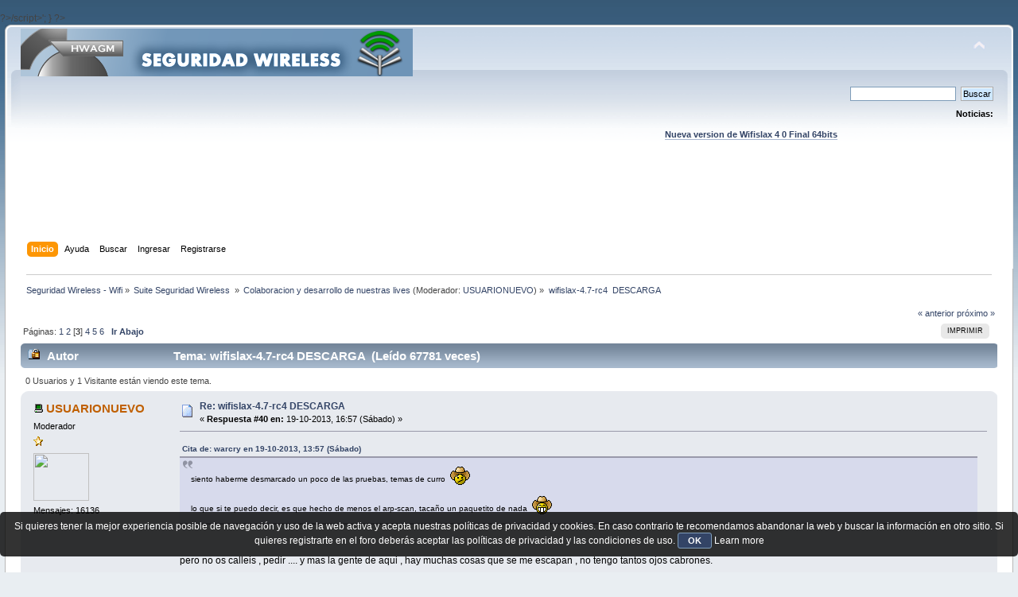

--- FILE ---
content_type: text/html; charset=UTF-8
request_url: https://foro.seguridadwireless.net/colaboracion-y-desarrollo-de-nuestras-lives/wifislax-4-7-rc4-descarga/msg291277/
body_size: 17376
content:
?>/script>';
}

?><!DOCTYPE html PUBLIC "-//W3C//DTD XHTML 1.0 Transitional//EN" "http://www.w3.org/TR/xhtml1/DTD/xhtml1-transitional.dtd">
<html xmlns="http://www.w3.org/1999/xhtml">
<head>
	<link rel="stylesheet" type="text/css" href="https://foro.seguridadwireless.net/Themes/default/css/index.css?fin20" />
	<link rel="stylesheet" type="text/css" href="https://foro.seguridadwireless.net/Themes/default/css/webkit.css" />
	<script type="text/javascript" src="https://foro.seguridadwireless.net/Themes/default/scripts/script.js?fin20"></script>
	<script type="text/javascript" src="https://foro.seguridadwireless.net/Themes/default/scripts/theme.js?fin20"></script>
	<script type="text/javascript"><!-- // --><![CDATA[
		var smf_theme_url = "https://foro.seguridadwireless.net/Themes/default";
		var smf_default_theme_url = "https://foro.seguridadwireless.net/Themes/default";
		var smf_images_url = "https://foro.seguridadwireless.net/Themes/default/images";
		var smf_scripturl = "https://foro.seguridadwireless.net/index.php?PHPSESSID=e047e8942d3448e54319882200113664&amp;";
		var smf_iso_case_folding = false;
		var smf_charset = "UTF-8";
		var ajax_notification_text = "Cargando...";
		var ajax_notification_cancel_text = "Cancelar";
	// ]]></script>
	<meta http-equiv="Content-Type" content="text/html; charset=UTF-8" />
	<meta name="description" content="wifislax-4.7-rc4  DESCARGA" />
	<title>wifislax-4.7-rc4  DESCARGA</title>
	<meta name="robots" content="noindex" />
	<link rel="canonical" href="https://foro.seguridadwireless.net/colaboracion-y-desarrollo-de-nuestras-lives/wifislax-4-7-rc4-descarga/40/" />
	<link rel="help" href="https://foro.seguridadwireless.net/index.php?action=help;PHPSESSID=e047e8942d3448e54319882200113664" />
	<link rel="search" href="https://foro.seguridadwireless.net/index.php?action=search;PHPSESSID=e047e8942d3448e54319882200113664" />
	<link rel="contents" href="https://foro.seguridadwireless.net/index.php?PHPSESSID=e047e8942d3448e54319882200113664" />
	<link rel="alternate" type="application/rss+xml" title="Seguridad Wireless - Wifi - RSS" href="https://foro.seguridadwireless.net/index.php?type=rss;action=.xml;PHPSESSID=e047e8942d3448e54319882200113664" />
	<link rel="index" href="https://foro.seguridadwireless.net/colaboracion-y-desarrollo-de-nuestras-lives/?PHPSESSID=e047e8942d3448e54319882200113664" />
	<script type="text/javascript" src="//ajax.googleapis.com/ajax/libs/jquery/1/jquery.min.js"></script>
	<script type="text/javascript">
		jQuery(document).ready(function(){
			var cookieSet = document.cookie.indexOf("eu_cookie=") != -1;
			if(!cookieSet) {
				jQuery("#cookie_button").click(function(){
					var expire = new Date();
					expire.setDate(expire.getDate() + 30);
					document.cookie = "eu_cookie=1; path=/; expires=" + expire.toUTCString();
					jQuery(".cookie_wrap").fadeOut("fast");
				});
				jQuery(".cookie_wrap").css("visibility", "visible");
			}
		});
	</script>
	<link rel="stylesheet" type="text/css" href="https://foro.seguridadwireless.net/Themes/default/css/BBCode-YouTube2.css" />
		<script type="text/javascript" src="https://foro.seguridadwireless.net/Themes/default/scripts/captcha.js"></script>
	<script type="text/javascript"><!-- // --><![CDATA[
		var smf_avatarMaxWidth = 70;
		var smf_avatarMaxHeight = 60;
	window.addEventListener("load", smf_avatarResize, false);
	// ]]></script>
	<meta http-equiv="Content-type" content="text/html; charset=utf-8"> 
<title>Widgets Magazine</title> 
<style type="text/css" media="screen"> 
</style>


 

 
<script async src="https://pagead2.googlesyndication.com/pagead/js/adsbygoogle.js?client=ca-pub-8449691150918313"
     crossorigin="anonymous"></script>

</head>
<body>
<div id="wrapper" style="width: 99%">
	<div id="header"><div class="frame">
		<div id="top_section">
			<h1 class="forumtitle">
				<a href="https://foro.seguridadwireless.net/index.php?PHPSESSID=e047e8942d3448e54319882200113664"><img src="https://foro.seguridadwireless.net/Themes/default/images/smflogo.gif" alt="Seguridad Wireless - Wifi" /></a>
			</h1>
			<img id="upshrink" src="https://foro.seguridadwireless.net/Themes/default/images/upshrink.png" alt="*" title="Encoger o expandir encabezado." style="display: none;" />
			<div id="siteslogan" class="floatright"> </div>
		</div>
		<div id="upper_section" class="middletext">
			<div class="user">
			</div>
			<div class="news normaltext">
				<form id="search_form" action="https://foro.seguridadwireless.net/index.php?action=search2;PHPSESSID=e047e8942d3448e54319882200113664" method="post" accept-charset="UTF-8">
					<input type="text" name="search" value="" class="input_text" />&nbsp;
					<input type="submit" name="submit" value="Buscar" class="button_submit" />
					<input type="hidden" name="advanced" value="0" />
					<input type="hidden" name="topic" value="53976" /></form>
				<h2>Noticias: </h2>
				<p><div align="center"><a href="https://foro.seguridadwireless.net/live-wifislax/wifislax64-4-0-final-iso-para-descarga" class="bbc_link" target="_blank" rel="noopener noreferrer"><br /><strong>Nueva version de Wifislax 4 0 Final 64bits</strong></a><br /></div></p>
			</div>
		</div>
		<br class="clear" />
		<script type="text/javascript"><!-- // --><![CDATA[
			var oMainHeaderToggle = new smc_Toggle({
				bToggleEnabled: true,
				bCurrentlyCollapsed: false,
				aSwappableContainers: [
					'upper_section'
				],
				aSwapImages: [
					{
						sId: 'upshrink',
						srcExpanded: smf_images_url + '/upshrink.png',
						altExpanded: 'Encoger o expandir encabezado.',
						srcCollapsed: smf_images_url + '/upshrink2.png',
						altCollapsed: 'Encoger o expandir encabezado.'
					}
				],
				oThemeOptions: {
					bUseThemeSettings: false,
					sOptionName: 'collapse_header',
					sSessionVar: 'f8eabba9d872',
					sSessionId: '42fc31feae13edd27b97b7d92e22abea'
				},
				oCookieOptions: {
					bUseCookie: true,
					sCookieName: 'upshrink'
				}
			});
		// ]]></script><center>   

<script async src="https://pagead2.googlesyndication.com/pagead/js/adsbygoogle.js?client=ca-pub-8449691150918313"
     crossorigin="anonymous"></script>
<!-- foro_1 -->
<ins class="adsbygoogle"
     style="display:inline-block;width:728px;height:90px"
     data-ad-client="ca-pub-8449691150918313"
     data-ad-slot="9086951635"></ins>
<script>
     (adsbygoogle = window.adsbygoogle || []).push({});
</script>


</center>
		<div id="main_menu">
			<ul class="dropmenu" id="menu_nav">
				<li id="button_home">
					<a class="active firstlevel" href="https://foro.seguridadwireless.net/index.php?PHPSESSID=e047e8942d3448e54319882200113664">
						<span class="last firstlevel">Inicio</span>
					</a>
				</li>
				<li id="button_help">
					<a class="firstlevel" href="https://foro.seguridadwireless.net/index.php?action=help;PHPSESSID=e047e8942d3448e54319882200113664">
						<span class="firstlevel">Ayuda</span>
					</a>
				</li>
				<li id="button_search">
					<a class="firstlevel" href="https://foro.seguridadwireless.net/index.php?action=search;PHPSESSID=e047e8942d3448e54319882200113664">
						<span class="firstlevel">Buscar</span>
					</a>
				</li>
				<li id="button_login">
					<a class="firstlevel" href="https://foro.seguridadwireless.net/index.php?action=login;PHPSESSID=e047e8942d3448e54319882200113664">
						<span class="firstlevel">Ingresar</span>
					</a>
				</li>
				<li id="button_register">
					<a class="firstlevel" href="https://foro.seguridadwireless.net/index.php?action=register;PHPSESSID=e047e8942d3448e54319882200113664">
						<span class="last firstlevel">Registrarse</span>
					</a>
				</li>
			</ul>
		</div>
		<br class="clear" />
	</div></div>
	<div id="content_section"><div class="frame">
		<div id="main_content_section">
	<div class="navigate_section">
		<ul>
			<li>
				<a href="https://foro.seguridadwireless.net/index.php?PHPSESSID=e047e8942d3448e54319882200113664"><span>Seguridad Wireless - Wifi</span></a> &#187;
			</li>
			<li>
				<a href="https://foro.seguridadwireless.net/index.php?PHPSESSID=e047e8942d3448e54319882200113664#c9"><span>Suite Seguridad Wireless </span></a> &#187;
			</li>
			<li>
				<a href="https://foro.seguridadwireless.net/colaboracion-y-desarrollo-de-nuestras-lives/?PHPSESSID=e047e8942d3448e54319882200113664"><span>Colaboracion y desarrollo de nuestras lives</span></a> (Moderador: <a href="https://foro.seguridadwireless.net/index.php?action=profile;u=54287;PHPSESSID=e047e8942d3448e54319882200113664" title="Moderador del Foro">USUARIONUEVO</a>) &#187;
			</li>
			<li class="last">
				<a href="https://foro.seguridadwireless.net/colaboracion-y-desarrollo-de-nuestras-lives/wifislax-4-7-rc4-descarga/?PHPSESSID=e047e8942d3448e54319882200113664"><span>wifislax-4.7-rc4  DESCARGA</span></a>
			</li>
		</ul>
	</div>
			<a id="top"></a>
			<a id="msg291211"></a>
			<div class="pagesection">
				<div class="nextlinks"><a href="https://foro.seguridadwireless.net/colaboracion-y-desarrollo-de-nuestras-lives/wifislax-4-7-rc4-descarga/?prev_next=prev;PHPSESSID=e047e8942d3448e54319882200113664#new">&laquo; anterior</a> <a href="https://foro.seguridadwireless.net/colaboracion-y-desarrollo-de-nuestras-lives/wifislax-4-7-rc4-descarga/?prev_next=next;PHPSESSID=e047e8942d3448e54319882200113664#new">próximo &raquo;</a></div>
		<div class="buttonlist floatright">
			<ul>
				<li><a class="button_strip_print" href="https://foro.seguridadwireless.net/colaboracion-y-desarrollo-de-nuestras-lives/wifislax-4-7-rc4-descarga/?action=printpage;PHPSESSID=e047e8942d3448e54319882200113664" rel="new_win nofollow"><span class="last">Imprimir</span></a></li>
			</ul>
		</div>
				<div class="pagelinks floatleft">Páginas: <a class="navPages" href="https://foro.seguridadwireless.net/colaboracion-y-desarrollo-de-nuestras-lives/wifislax-4-7-rc4-descarga/?PHPSESSID=e047e8942d3448e54319882200113664">1</a> <a class="navPages" href="https://foro.seguridadwireless.net/colaboracion-y-desarrollo-de-nuestras-lives/wifislax-4-7-rc4-descarga/20/?PHPSESSID=e047e8942d3448e54319882200113664">2</a> [<strong>3</strong>] <a class="navPages" href="https://foro.seguridadwireless.net/colaboracion-y-desarrollo-de-nuestras-lives/wifislax-4-7-rc4-descarga/60/?PHPSESSID=e047e8942d3448e54319882200113664">4</a> <a class="navPages" href="https://foro.seguridadwireless.net/colaboracion-y-desarrollo-de-nuestras-lives/wifislax-4-7-rc4-descarga/80/?PHPSESSID=e047e8942d3448e54319882200113664">5</a> <a class="navPages" href="https://foro.seguridadwireless.net/colaboracion-y-desarrollo-de-nuestras-lives/wifislax-4-7-rc4-descarga/100/?PHPSESSID=e047e8942d3448e54319882200113664">6</a>   &nbsp;&nbsp;<a href="#lastPost"><strong>Ir Abajo</strong></a></div>
			</div>
			<div id="forumposts">
				<div class="cat_bar">
					<h3 class="catbg">
						<img src="https://foro.seguridadwireless.net/Themes/default/images/topic/veryhot_post_locked.gif" align="bottom" alt="" />
						<span id="author">Autor</span>
						Tema: wifislax-4.7-rc4  DESCARGA &nbsp;(Leído 67781 veces)
					</h3>
				</div>
				<p id="whoisviewing" class="smalltext">0 Usuarios y 1 Visitante están viendo este tema.
				</p>
				<form action="https://foro.seguridadwireless.net/colaboracion-y-desarrollo-de-nuestras-lives/wifislax-4-7-rc4-descarga/40/?action=quickmod2;PHPSESSID=e047e8942d3448e54319882200113664" method="post" accept-charset="UTF-8" name="quickModForm" id="quickModForm" style="margin: 0;" onsubmit="return oQuickModify.bInEditMode ? oQuickModify.modifySave('42fc31feae13edd27b97b7d92e22abea', 'f8eabba9d872') : false">
				<div class="windowbg">
					<span class="topslice"><span></span></span>
					<div class="post_wrapper">
						<div class="poster">
							<h4>
								<img src="https://foro.seguridadwireless.net/Themes/default/images/useroff.gif" alt="Desconectado" />
								<a href="https://foro.seguridadwireless.net/index.php?action=profile;u=54287;PHPSESSID=e047e8942d3448e54319882200113664" title="Ver perfil de USUARIONUEVO">USUARIONUEVO</a>
							</h4>
							<ul class="reset smalltext" id="msg_291211_extra_info">
								<li class="membergroup">Moderador</li>
								<li class="stars"><img src="https://foro.seguridadwireless.net/Themes/default/images/star.gif" alt="*" /></li>
								<li class="avatar">
									<a href="https://foro.seguridadwireless.net/index.php?action=profile;u=54287;PHPSESSID=e047e8942d3448e54319882200113664">
										<img class="avatar" src="https://i.ibb.co/zG5CYHp/Devil-tux.png" width="70" height="60" alt="" />
									</a>
								</li>
								<li class="postcount">Mensajes: 16136</li>
								<li class="profile">
									<ul>
									</ul>
								</li>
							</ul>
						</div>
						<div class="postarea">
							<div class="flow_hidden">
								<div class="keyinfo">
									<div class="messageicon">
										<img src="https://foro.seguridadwireless.net/Themes/default/images/post/xx.gif" alt="" />
									</div>
									<h5 id="subject_291211">
										<a href="https://foro.seguridadwireless.net/colaboracion-y-desarrollo-de-nuestras-lives/wifislax-4-7-rc4-descarga/msg291211/?PHPSESSID=e047e8942d3448e54319882200113664#msg291211" rel="nofollow">Re: wifislax-4.7-rc4  DESCARGA</a>
									</h5>
									<div class="smalltext">&#171; <strong>Respuesta #40 en:</strong> 19-10-2013, 16:57 (Sábado) &#187;</div>
									<div id="msg_291211_quick_mod"></div>
								</div>
							</div>
							<div class="post">
								<div class="inner" id="msg_291211"><div class="quoteheader"><div class="topslice_quote"><a href="https://foro.seguridadwireless.net/colaboracion-y-desarrollo-de-nuestras-lives/wifislax-4-7-rc4-descarga/msg291199/?PHPSESSID=e047e8942d3448e54319882200113664#msg291199">Cita de: warcry en 19-10-2013, 13:57 (Sábado)</a></div></div><blockquote class="bbc_standard_quote">siento haberme desmarcado un poco de las pruebas, temas de curro&nbsp; <img src="https://foro.seguridadwireless.net/Smileys/nostalgia/undecided.gif" alt="&#58;-\" title="Undecided" class="smiley" /><br /><br />lo que si te puedo decir, es que hecho de menos el arp-scan, tacaño un paquetito de nada&nbsp; <img src="https://foro.seguridadwireless.net/Smileys/nostalgia/grin.gif" alt=";D" title="Grin" class="smiley" /><br /></blockquote><div class="quotefooter"><div class="botslice_quote"></div></div><br /><br />pero no os calleis , pedir .... y mas la gente de aqui , hay muchas cosas que se me escapan , no tengo tantos ojos cabrones.<br /><br />&nbsp;<img src="https://foro.seguridadwireless.net/Smileys/nostalgia/grin.gif" alt=";D" title="Grin" class="smiley" /><br /><br />me lo anoto.</div>
							</div><center>
  
</center>
 


<center>

<!-- despues de cada smss -->
<script async src="https://pagead2.googlesyndication.com/pagead/js/adsbygoogle.js?client=ca-pub-8449691150918313"
     crossorigin="anonymous"></script>
<!-- foro_1 -->
<ins class="adsbygoogle"
     style="display:inline-block;width:728px;height:90px"
     data-ad-client="ca-pub-8449691150918313"
     data-ad-slot="9086951635"></ins>
<script>
     (adsbygoogle = window.adsbygoogle || []).push({});
</script>

</center>
    
						</div>
						<div class="moderatorbar">
							<div class="smalltext modified" id="modified_291211">
							</div>
							<div class="smalltext reportlinks">
								<img src="https://foro.seguridadwireless.net/Themes/default/images/ip.gif" alt="" />
								En línea
							</div>
						</div>
					</div>
					<span class="botslice"><span></span></span>
				</div>
				<hr class="post_separator" />
				<a id="msg291212"></a>
				<div class="windowbg2">
					<span class="topslice"><span></span></span>
					<div class="post_wrapper">
						<div class="poster">
							<h4>
								<img src="https://foro.seguridadwireless.net/Themes/default/images/useroff.gif" alt="Desconectado" />
								<a href="https://foro.seguridadwireless.net/index.php?action=profile;u=54287;PHPSESSID=e047e8942d3448e54319882200113664" title="Ver perfil de USUARIONUEVO">USUARIONUEVO</a>
							</h4>
							<ul class="reset smalltext" id="msg_291212_extra_info">
								<li class="membergroup">Moderador</li>
								<li class="stars"><img src="https://foro.seguridadwireless.net/Themes/default/images/star.gif" alt="*" /></li>
								<li class="avatar">
									<a href="https://foro.seguridadwireless.net/index.php?action=profile;u=54287;PHPSESSID=e047e8942d3448e54319882200113664">
										<img class="avatar" src="https://i.ibb.co/zG5CYHp/Devil-tux.png" width="70" height="60" alt="" />
									</a>
								</li>
								<li class="postcount">Mensajes: 16136</li>
								<li class="profile">
									<ul>
									</ul>
								</li>
							</ul>
						</div>
						<div class="postarea">
							<div class="flow_hidden">
								<div class="keyinfo">
									<div class="messageicon">
										<img src="https://foro.seguridadwireless.net/Themes/default/images/post/xx.gif" alt="" />
									</div>
									<h5 id="subject_291212">
										<a href="https://foro.seguridadwireless.net/colaboracion-y-desarrollo-de-nuestras-lives/wifislax-4-7-rc4-descarga/msg291212/?PHPSESSID=e047e8942d3448e54319882200113664#msg291212" rel="nofollow">Re: wifislax-4.7-rc4  DESCARGA</a>
									</h5>
									<div class="smalltext">&#171; <strong>Respuesta #41 en:</strong> 19-10-2013, 16:59 (Sábado) &#187;</div>
									<div id="msg_291212_quick_mod"></div>
								</div>
							</div>
							<div class="post">
								<div class="inner" id="msg_291212"><div class="quoteheader"><div class="topslice_quote"><a href="https://foro.seguridadwireless.net/colaboracion-y-desarrollo-de-nuestras-lives/wifislax-4-7-rc4-descarga/msg291186/?PHPSESSID=e047e8942d3448e54319882200113664#msg291186">Cita de: pepe10000 en 19-10-2013, 08:34 (Sábado)</a></div></div><blockquote class="bbc_standard_quote"><div class="quoteheader"><div class="topslice_quote"><a href="https://foro.seguridadwireless.net/colaboracion-y-desarrollo-de-nuestras-lives/wifislax-4-7-rc4-descarga/msg291166/?PHPSESSID=e047e8942d3448e54319882200113664#msg291166">Cita de: USUARIONUEVO en 18-10-2013, 23:41 (Viernes)</a></div></div><blockquote class="bbc_alternate_quote">xfce parche test2 ..es el config de pepe10000<br /><br /><br />veo justo lo que sospechaba , y es que ahora segun por donde te conectas tiene configuraciones individuales.<br /><br />hdmi<br />vga<br />dvi<br /><br /><br />prueba2<br /><br /><a href="http://www.multiupload.nl/0TUDRXJVAP" class="bbc_link" target="_blank" rel="noopener noreferrer">http://www.multiupload.nl/0TUDRXJVAP</a><br /></blockquote><div class="quotefooter"><div class="botslice_quote"></div></div><br />Con el nuevo modulo z-test2-config-xfce.xzm todo O.K., captura (picar en la imagen para ampliar):<br /><br /><a href="http://es.zimagez.com/zimage/capturadepantalla16.php" class="bbc_link" target="_blank" rel="noopener noreferrer"><img src="http://es.zimagez.com/miniature/capturadepantalla16.png" alt="" class="bbc_img" /></a><br /><br /><div class="quoteheader"><div class="topslice_quote">Citar</div></div><blockquote class="bbc_alternate_quote">¿ os podeis conectar correctamente desde la rc4 a internet ? .......<br /><br />llevo un par de dias raros , y ya no se si es que se me ha estropeado algo en mi usb , o es la rc4.<br /><br />me la voy a bajar de nuevo .... &nbsp;por si se me ha corrompido algun modulo.</blockquote><div class="quotefooter"><div class="botslice_quote"></div></div><br />Por cable O.K., de hecho en la captura estoy conectado por cable.<br /><br />Por Wifi (Wifistation Ext.) O.K., pero tengo que desconectar el cable porque se me cambia de wifi a cableada sin yo tocar nada.<br /><br />Un saludo.<br /></blockquote><div class="quotefooter"><div class="botslice_quote"></div></div><br />busca por las opciones de wicd arriba..la cableada desmarcala como favorita.<br /><br />gracias por testear.</div>
							</div>
 


<center>

<!-- despues de cada smss -->
<script async src="https://pagead2.googlesyndication.com/pagead/js/adsbygoogle.js?client=ca-pub-8449691150918313"
     crossorigin="anonymous"></script>
<!-- foro_1 -->
<ins class="adsbygoogle"
     style="display:inline-block;width:728px;height:90px"
     data-ad-client="ca-pub-8449691150918313"
     data-ad-slot="9086951635"></ins>
<script>
     (adsbygoogle = window.adsbygoogle || []).push({});
</script>

</center>
    
						</div>
						<div class="moderatorbar">
							<div class="smalltext modified" id="modified_291212">
							</div>
							<div class="smalltext reportlinks">
								<img src="https://foro.seguridadwireless.net/Themes/default/images/ip.gif" alt="" />
								En línea
							</div>
						</div>
					</div>
					<span class="botslice"><span></span></span>
				</div>
				<hr class="post_separator" />
				<a id="msg291213"></a>
				<div class="windowbg">
					<span class="topslice"><span></span></span>
					<div class="post_wrapper">
						<div class="poster">
							<h4>
								<img src="https://foro.seguridadwireless.net/Themes/default/images/useroff.gif" alt="Desconectado" />
								<a href="https://foro.seguridadwireless.net/index.php?action=profile;u=54287;PHPSESSID=e047e8942d3448e54319882200113664" title="Ver perfil de USUARIONUEVO">USUARIONUEVO</a>
							</h4>
							<ul class="reset smalltext" id="msg_291213_extra_info">
								<li class="membergroup">Moderador</li>
								<li class="stars"><img src="https://foro.seguridadwireless.net/Themes/default/images/star.gif" alt="*" /></li>
								<li class="avatar">
									<a href="https://foro.seguridadwireless.net/index.php?action=profile;u=54287;PHPSESSID=e047e8942d3448e54319882200113664">
										<img class="avatar" src="https://i.ibb.co/zG5CYHp/Devil-tux.png" width="70" height="60" alt="" />
									</a>
								</li>
								<li class="postcount">Mensajes: 16136</li>
								<li class="profile">
									<ul>
									</ul>
								</li>
							</ul>
						</div>
						<div class="postarea">
							<div class="flow_hidden">
								<div class="keyinfo">
									<div class="messageicon">
										<img src="https://foro.seguridadwireless.net/Themes/default/images/post/xx.gif" alt="" />
									</div>
									<h5 id="subject_291213">
										<a href="https://foro.seguridadwireless.net/colaboracion-y-desarrollo-de-nuestras-lives/wifislax-4-7-rc4-descarga/msg291213/?PHPSESSID=e047e8942d3448e54319882200113664#msg291213" rel="nofollow">Re: Re: Re: wifislax-4.7-rc4  DESCARGA</a>
									</h5>
									<div class="smalltext">&#171; <strong>Respuesta #42 en:</strong> 19-10-2013, 17:01 (Sábado) &#187;</div>
									<div id="msg_291213_quick_mod"></div>
								</div>
							</div>
							<div class="post">
								<div class="inner" id="msg_291213"><div class="quoteheader"><div class="topslice_quote"><a href="https://foro.seguridadwireless.net/colaboracion-y-desarrollo-de-nuestras-lives/wifislax-4-7-rc4-descarga/msg291190/?PHPSESSID=e047e8942d3448e54319882200113664#msg291190">Cita de: sanson en 19-10-2013, 10:39 (Sábado)</a></div></div><blockquote class="bbc_standard_quote"><div class="quoteheader"><div class="topslice_quote"><a href="https://foro.seguridadwireless.net/colaboracion-y-desarrollo-de-nuestras-lives/wifislax-4-7-rc4-descarga/msg291180/?PHPSESSID=e047e8942d3448e54319882200113664#msg291180">Cita de: USUARIONUEVO en 19-10-2013, 04:13 (Sábado)</a></div></div><blockquote class="bbc_alternate_quote">¿ os podeis conectar correctamente desde la rc4 a internet ? .......<br /><br />llevo un par de dias raros , y ya no se si es que se me ha estropeado algo en mi usb , o es la rc4.<br /><br />me la voy a bajar de nuevo ....&nbsp; por si se me ha corrompido algun modulo.<br /></blockquote><div class="quotefooter"><div class="botslice_quote"></div></div><br />Ami ayer en las pruebas me hizo un par de veces , no poder recibir ip y otra se quedabam las redes como memorizadas ( no actualizaba). Y no podía hacer nada ni conectar ni configuración ni nada era como una foto.&nbsp; <br /><br />Pero como estaba enrredando con cookies pensé que era cosa de eso ya que me paso después de un cierre en caliente de la aplicación .&nbsp; <br /><br />Lo de la ip borro la pas y la vuelvo a poner y se arregla también un poco raro <br /><br />Saludos<br /></blockquote><div class="quotefooter"><div class="botslice_quote"></div></div><br /><br />bien , ... aunque ayer me baje la rc4 otra vez , y al final era mi iso que estaba chunga , aunque he retocado cosas ,por que en etc ... habia muchos ficheros de configs repetidos , tipo<br /><br /><br />dhcp,conf&nbsp; , dhcp.conf.example y cosas asi.&nbsp; <img src="https://foro.seguridadwireless.net/Smileys/nostalgia/wink.gif" alt=";&#41;" title="Wink" class="smiley" /><br /><br /><br />sabiendolo hare marcaje a este tema...aunque ya digo que despues de retocar todo eso anoche me funcionaba todo superbien.&nbsp; <img src="https://foro.seguridadwireless.net/Smileys/nostalgia/grin.gif" alt=";D" title="Grin" class="smiley" /></div>
							</div>
 


<center>

<!-- despues de cada smss -->
<script async src="https://pagead2.googlesyndication.com/pagead/js/adsbygoogle.js?client=ca-pub-8449691150918313"
     crossorigin="anonymous"></script>
<!-- foro_1 -->
<ins class="adsbygoogle"
     style="display:inline-block;width:728px;height:90px"
     data-ad-client="ca-pub-8449691150918313"
     data-ad-slot="9086951635"></ins>
<script>
     (adsbygoogle = window.adsbygoogle || []).push({});
</script>

</center>
    
						</div>
						<div class="moderatorbar">
							<div class="smalltext modified" id="modified_291213">
							</div>
							<div class="smalltext reportlinks">
								<img src="https://foro.seguridadwireless.net/Themes/default/images/ip.gif" alt="" />
								En línea
							</div>
						</div>
					</div>
					<span class="botslice"><span></span></span>
				</div>
				<hr class="post_separator" />
				<a id="msg291221"></a>
				<div class="windowbg2">
					<span class="topslice"><span></span></span>
					<div class="post_wrapper">
						<div class="poster">
							<h4>
								<img src="https://foro.seguridadwireless.net/Themes/default/images/useroff.gif" alt="Desconectado" />
								<a href="https://foro.seguridadwireless.net/index.php?action=profile;u=54287;PHPSESSID=e047e8942d3448e54319882200113664" title="Ver perfil de USUARIONUEVO">USUARIONUEVO</a>
							</h4>
							<ul class="reset smalltext" id="msg_291221_extra_info">
								<li class="membergroup">Moderador</li>
								<li class="stars"><img src="https://foro.seguridadwireless.net/Themes/default/images/star.gif" alt="*" /></li>
								<li class="avatar">
									<a href="https://foro.seguridadwireless.net/index.php?action=profile;u=54287;PHPSESSID=e047e8942d3448e54319882200113664">
										<img class="avatar" src="https://i.ibb.co/zG5CYHp/Devil-tux.png" width="70" height="60" alt="" />
									</a>
								</li>
								<li class="postcount">Mensajes: 16136</li>
								<li class="profile">
									<ul>
									</ul>
								</li>
							</ul>
						</div>
						<div class="postarea">
							<div class="flow_hidden">
								<div class="keyinfo">
									<div class="messageicon">
										<img src="https://foro.seguridadwireless.net/Themes/default/images/post/xx.gif" alt="" />
									</div>
									<h5 id="subject_291221">
										<a href="https://foro.seguridadwireless.net/colaboracion-y-desarrollo-de-nuestras-lives/wifislax-4-7-rc4-descarga/msg291221/?PHPSESSID=e047e8942d3448e54319882200113664#msg291221" rel="nofollow">Re: wifislax-4.7-rc4  DESCARGA</a>
									</h5>
									<div class="smalltext">&#171; <strong>Respuesta #43 en:</strong> 19-10-2013, 17:53 (Sábado) &#187;</div>
									<div id="msg_291221_quick_mod"></div>
								</div>
							</div>
							<div class="post">
								<div class="inner" id="msg_291221">Creo que la iso esta casi acabada ...<br /><br /><br />mis cambios con respecto a rc4 son superficiales ..y de poca importancia.<br /><br /><div class="codeheader">Código: <a href="javascript:void(0)" onclick="return smfSelectText(this);" class="codeoperation">[Seleccionar]</a></div><code class="bbc_code">01 - Corregido error ortografico al desmontar sistema.<br />02 - Actualizado java a 7 v45<br />03 - Actualizado goyscript a 3.3.1-beta1<br />04 - Eliminada entrada de escritorio dconf<br />05 - Eliminada entrada de escritorio cups en xfce<br />06 - Corregido icono grampus tutorial en XFCE<br />07 - Removida libreria isapnptools<br />08 - Libreria cups movida a modulo impresoras y escaneres<br />09 - Reordenacion de ficheros &nbsp; .conf en &nbsp;/etc<br />10 - Modificada configuración de escritorio xfce para conexiones hdmi y dvi</code><br /><br />bueno el de goy , si es un cambio importante , el resto no tanto.<br /><br />asi que me tomo el finde , para centrarme en el funcionamiento del wifi , y ver si puedo ajustar algo para un mejor funcionamiento , como puedieran ser las libpcap ...<br /><br /><br />es decir desde ya, me uno al testeo y paro el desarrollo.<br /><br />le añadiré la tool que pide warcry y nada mas.<br /><br />en 3 o 4 días versión final. &nbsp; &nbsp;<img src="https://foro.seguridadwireless.net/Smileys/nostalgia/aplausos.gif" alt="&gt;&#58;&#40;" title="Angry" class="smiley" /> <img src="https://foro.seguridadwireless.net/Smileys/nostalgia/aplausos.gif" alt="&gt;&#58;&#40;" title="Angry" class="smiley" /> <img src="https://foro.seguridadwireless.net/Smileys/nostalgia/aplausos.gif" alt="&gt;&#58;&#40;" title="Angry" class="smiley" /> <img src="https://foro.seguridadwireless.net/Smileys/nostalgia/aplausos.gif" alt="&gt;&#58;&#40;" title="Angry" class="smiley" /></div>
							</div>
 


<center>

<!-- despues de cada smss -->
<script async src="https://pagead2.googlesyndication.com/pagead/js/adsbygoogle.js?client=ca-pub-8449691150918313"
     crossorigin="anonymous"></script>
<!-- foro_1 -->
<ins class="adsbygoogle"
     style="display:inline-block;width:728px;height:90px"
     data-ad-client="ca-pub-8449691150918313"
     data-ad-slot="9086951635"></ins>
<script>
     (adsbygoogle = window.adsbygoogle || []).push({});
</script>

</center>
    
						</div>
						<div class="moderatorbar">
							<div class="smalltext modified" id="modified_291221">
								&#171; <em>Última modificación: 19-10-2013, 18:22 (Sábado) por USUARIONUEVO</em> &#187;
							</div>
							<div class="smalltext reportlinks">
								<img src="https://foro.seguridadwireless.net/Themes/default/images/ip.gif" alt="" />
								En línea
							</div>
						</div>
					</div>
					<span class="botslice"><span></span></span>
				</div>
				<hr class="post_separator" />
				<a id="msg291223"></a>
				<div class="windowbg">
					<span class="topslice"><span></span></span>
					<div class="post_wrapper">
						<div class="poster">
							<h4>
								LADRILLERO
							</h4>
							<ul class="reset smalltext" id="msg_291223_extra_info">
								<li class="membergroup">Visitante</li>
							</ul>
						</div>
						<div class="postarea">
							<div class="flow_hidden">
								<div class="keyinfo">
									<div class="messageicon">
										<img src="https://foro.seguridadwireless.net/Themes/default/images/post/xx.gif" alt="" />
									</div>
									<h5 id="subject_291223">
										<a href="https://foro.seguridadwireless.net/colaboracion-y-desarrollo-de-nuestras-lives/wifislax-4-7-rc4-descarga/msg291223/?PHPSESSID=e047e8942d3448e54319882200113664#msg291223" rel="nofollow">Re: wifislax-4.7-rc4  DESCARGA</a>
									</h5>
									<div class="smalltext">&#171; <strong>Respuesta #44 en:</strong> 19-10-2013, 18:20 (Sábado) &#187;</div>
									<div id="msg_291223_quick_mod"></div>
								</div>
							</div>
							<div class="post">
								<div class="inner" id="msg_291223">&nbsp; La verdad que no llevo mucho tiempo por éstos barrios, éste Wifislax 4.7 rc 4 va de muerte, a mi parecer hay grandes avances, Gracias !!</div>
							</div>
 


<center>

<!-- despues de cada smss -->
<script async src="https://pagead2.googlesyndication.com/pagead/js/adsbygoogle.js?client=ca-pub-8449691150918313"
     crossorigin="anonymous"></script>
<!-- foro_1 -->
<ins class="adsbygoogle"
     style="display:inline-block;width:728px;height:90px"
     data-ad-client="ca-pub-8449691150918313"
     data-ad-slot="9086951635"></ins>
<script>
     (adsbygoogle = window.adsbygoogle || []).push({});
</script>

</center>
    
						</div>
						<div class="moderatorbar">
							<div class="smalltext modified" id="modified_291223">
							</div>
							<div class="smalltext reportlinks">
								<img src="https://foro.seguridadwireless.net/Themes/default/images/ip.gif" alt="" />
								En línea
							</div>
						</div>
					</div>
					<span class="botslice"><span></span></span>
				</div>
				<hr class="post_separator" />
				<a id="msg291228"></a>
				<div class="windowbg2">
					<span class="topslice"><span></span></span>
					<div class="post_wrapper">
						<div class="poster">
							<h4>
								sol666
							</h4>
							<ul class="reset smalltext" id="msg_291228_extra_info">
								<li class="membergroup">Visitante</li>
							</ul>
						</div>
						<div class="postarea">
							<div class="flow_hidden">
								<div class="keyinfo">
									<div class="messageicon">
										<img src="https://foro.seguridadwireless.net/Themes/default/images/post/xx.gif" alt="" />
									</div>
									<h5 id="subject_291228">
										<a href="https://foro.seguridadwireless.net/colaboracion-y-desarrollo-de-nuestras-lives/wifislax-4-7-rc4-descarga/msg291228/?PHPSESSID=e047e8942d3448e54319882200113664#msg291228" rel="nofollow">Re: wifislax-4.7-rc4  DESCARGA</a>
									</h5>
									<div class="smalltext">&#171; <strong>Respuesta #45 en:</strong> 19-10-2013, 19:14 (Sábado) &#187;</div>
									<div id="msg_291228_quick_mod"></div>
								</div>
							</div>
							<div class="post">
								<div class="inner" id="msg_291228">&nbsp;<img src="https://foro.seguridadwireless.net/Smileys/nostalgia/aplausos.gif" alt="&gt;&#58;&#40;" title="Angry" class="smiley" /> me uno al testeo,hoy y mañana tengo tiempo libre y voy a probarla a fondo incluso voy a meterle algun modulo extra de la 4.6 como clementine,devede,emesene,brasero,k9copy y unos cuantos mas a ver si rulan.<br /><br />PD: Acabo de vender el disco duro del portatil de 320gb y el martes me traen uno nuevo de 1tb y a este le voy a meter la 4.7 de tiron <img src="https://foro.seguridadwireless.net/Smileys/nostalgia/grin.gif" alt=";D" title="Grin" class="smiley" /><br /><br /></div>
							</div>
 


<center>

<!-- despues de cada smss -->
<script async src="https://pagead2.googlesyndication.com/pagead/js/adsbygoogle.js?client=ca-pub-8449691150918313"
     crossorigin="anonymous"></script>
<!-- foro_1 -->
<ins class="adsbygoogle"
     style="display:inline-block;width:728px;height:90px"
     data-ad-client="ca-pub-8449691150918313"
     data-ad-slot="9086951635"></ins>
<script>
     (adsbygoogle = window.adsbygoogle || []).push({});
</script>

</center>
    
						</div>
						<div class="moderatorbar">
							<div class="smalltext modified" id="modified_291228">
								&#171; <em>Última modificación: 19-10-2013, 19:34 (Sábado) por sol666</em> &#187;
							</div>
							<div class="smalltext reportlinks">
								<img src="https://foro.seguridadwireless.net/Themes/default/images/ip.gif" alt="" />
								En línea
							</div>
						</div>
					</div>
					<span class="botslice"><span></span></span>
				</div>
				<hr class="post_separator" />
				<a id="msg291232"></a>
				<div class="windowbg">
					<span class="topslice"><span></span></span>
					<div class="post_wrapper">
						<div class="poster">
							<h4>
								<img src="https://foro.seguridadwireless.net/Themes/default/images/useroff.gif" alt="Desconectado" />
								<a href="https://foro.seguridadwireless.net/index.php?action=profile;u=54199;PHPSESSID=e047e8942d3448e54319882200113664" title="Ver perfil de sanson">sanson</a>
							</h4>
							<ul class="reset smalltext" id="msg_291232_extra_info">
								<li class="membergroup">Colaborador</li>
								<li class="stars"><img src="https://foro.seguridadwireless.net/Themes/default/images/star.gif" alt="*" /></li>
								<li class="postcount">Mensajes: 8402</li>
								<li class="profile">
									<ul>
									</ul>
								</li>
							</ul>
						</div>
						<div class="postarea">
							<div class="flow_hidden">
								<div class="keyinfo">
									<div class="messageicon">
										<img src="https://foro.seguridadwireless.net/Themes/default/images/post/xx.gif" alt="" />
									</div>
									<h5 id="subject_291232">
										<a href="https://foro.seguridadwireless.net/colaboracion-y-desarrollo-de-nuestras-lives/wifislax-4-7-rc4-descarga/msg291232/?PHPSESSID=e047e8942d3448e54319882200113664#msg291232" rel="nofollow">Re: Re: wifislax-4.7-rc4  DESCARGA</a>
									</h5>
									<div class="smalltext">&#171; <strong>Respuesta #46 en:</strong> 19-10-2013, 19:26 (Sábado) &#187;</div>
									<div id="msg_291232_quick_mod"></div>
								</div>
							</div>
							<div class="post">
								<div class="inner" id="msg_291232">Bueno pues ahora es el momento de que todos busquemos los pequeños fallos que puedan quedar , si los hay y así la final saldrá perfecta .&nbsp; <br /><br />Cada uno que use lo que suele usar y que si nota comportamientos raros que lo diga que no piense que sea cosa suya <br /><br /><br />Saludos</div>
							</div>
 


<center>

<!-- despues de cada smss -->
<script async src="https://pagead2.googlesyndication.com/pagead/js/adsbygoogle.js?client=ca-pub-8449691150918313"
     crossorigin="anonymous"></script>
<!-- foro_1 -->
<ins class="adsbygoogle"
     style="display:inline-block;width:728px;height:90px"
     data-ad-client="ca-pub-8449691150918313"
     data-ad-slot="9086951635"></ins>
<script>
     (adsbygoogle = window.adsbygoogle || []).push({});
</script>

</center>
    
						</div>
						<div class="moderatorbar">
							<div class="smalltext modified" id="modified_291232">
							</div>
							<div class="smalltext reportlinks">
								<img src="https://foro.seguridadwireless.net/Themes/default/images/ip.gif" alt="" />
								En línea
							</div>
						</div>
					</div>
					<span class="botslice"><span></span></span>
				</div>
				<hr class="post_separator" />
				<a id="msg291239"></a>
				<div class="windowbg2">
					<span class="topslice"><span></span></span>
					<div class="post_wrapper">
						<div class="poster">
							<h4>
								warcry
							</h4>
							<ul class="reset smalltext" id="msg_291239_extra_info">
								<li class="membergroup">Visitante</li>
							</ul>
						</div>
						<div class="postarea">
							<div class="flow_hidden">
								<div class="keyinfo">
									<div class="messageicon">
										<img src="https://foro.seguridadwireless.net/Themes/default/images/post/xx.gif" alt="" />
									</div>
									<h5 id="subject_291239">
										<a href="https://foro.seguridadwireless.net/colaboracion-y-desarrollo-de-nuestras-lives/wifislax-4-7-rc4-descarga/msg291239/?PHPSESSID=e047e8942d3448e54319882200113664#msg291239" rel="nofollow">Re: wifislax-4.7-rc4  DESCARGA</a>
									</h5>
									<div class="smalltext">&#171; <strong>Respuesta #47 en:</strong> 19-10-2013, 20:29 (Sábado) &#187;</div>
									<div id="msg_291239_quick_mod"></div>
								</div>
							</div>
							<div class="post">
								<div class="inner" id="msg_291239"><div class="quoteheader"><div class="topslice_quote"><a href="https://foro.seguridadwireless.net/colaboracion-y-desarrollo-de-nuestras-lives/wifislax-4-7-rc4-descarga/msg291211/?PHPSESSID=e047e8942d3448e54319882200113664#msg291211">Cita de: USUARIONUEVO en 19-10-2013, 16:57 (Sábado)</a></div></div><blockquote class="bbc_standard_quote"><br />pero no os calleis , pedir .... y mas la gente de aqui , hay muchas cosas que se me escapan , no tengo tantos ojos cabrones.<br /><br />&nbsp;<img src="https://foro.seguridadwireless.net/Smileys/nostalgia/grin.gif" alt=";D" title="Grin" class="smiley" /><br /><br />me lo anoto.<br /></blockquote><div class="quotefooter"><div class="botslice_quote"></div></div><br />pero marica, si yo juraría que ya en wifislax 4.3 lo tenias incluido&nbsp; <img src="https://foro.seguridadwireless.net/Smileys/nostalgia/huh.gif" alt="???" title="Huh" class="smiley" /><br /><br />ha sido esta mañana cuando estaba preparando una practica y usando la rc4 porque me niego a usar la bazofia propuesta,es cuando me he dado cuenta que no estaba&nbsp; <img src="https://foro.seguridadwireless.net/Smileys/nostalgia/undecided.gif" alt="&#58;-\" title="Undecided" class="smiley" /><br /><br />pero como te digo, no se ahora en que versión estaba, pero ya te la pedi una vez y me la incluiste...</div>
							</div>
 


<center>

<!-- despues de cada smss -->
<script async src="https://pagead2.googlesyndication.com/pagead/js/adsbygoogle.js?client=ca-pub-8449691150918313"
     crossorigin="anonymous"></script>
<!-- foro_1 -->
<ins class="adsbygoogle"
     style="display:inline-block;width:728px;height:90px"
     data-ad-client="ca-pub-8449691150918313"
     data-ad-slot="9086951635"></ins>
<script>
     (adsbygoogle = window.adsbygoogle || []).push({});
</script>

</center>
    
						</div>
						<div class="moderatorbar">
							<div class="smalltext modified" id="modified_291239">
							</div>
							<div class="smalltext reportlinks">
								<img src="https://foro.seguridadwireless.net/Themes/default/images/ip.gif" alt="" />
								En línea
							</div>
						</div>
					</div>
					<span class="botslice"><span></span></span>
				</div>
				<hr class="post_separator" />
				<a id="msg291251"></a>
				<div class="windowbg">
					<span class="topslice"><span></span></span>
					<div class="post_wrapper">
						<div class="poster">
							<h4>
								<img src="https://foro.seguridadwireless.net/Themes/default/images/useroff.gif" alt="Desconectado" />
								<a href="https://foro.seguridadwireless.net/index.php?action=profile;u=54287;PHPSESSID=e047e8942d3448e54319882200113664" title="Ver perfil de USUARIONUEVO">USUARIONUEVO</a>
							</h4>
							<ul class="reset smalltext" id="msg_291251_extra_info">
								<li class="membergroup">Moderador</li>
								<li class="stars"><img src="https://foro.seguridadwireless.net/Themes/default/images/star.gif" alt="*" /></li>
								<li class="avatar">
									<a href="https://foro.seguridadwireless.net/index.php?action=profile;u=54287;PHPSESSID=e047e8942d3448e54319882200113664">
										<img class="avatar" src="https://i.ibb.co/zG5CYHp/Devil-tux.png" width="70" height="60" alt="" />
									</a>
								</li>
								<li class="postcount">Mensajes: 16136</li>
								<li class="profile">
									<ul>
									</ul>
								</li>
							</ul>
						</div>
						<div class="postarea">
							<div class="flow_hidden">
								<div class="keyinfo">
									<div class="messageicon">
										<img src="https://foro.seguridadwireless.net/Themes/default/images/post/xx.gif" alt="" />
									</div>
									<h5 id="subject_291251">
										<a href="https://foro.seguridadwireless.net/colaboracion-y-desarrollo-de-nuestras-lives/wifislax-4-7-rc4-descarga/msg291251/?PHPSESSID=e047e8942d3448e54319882200113664#msg291251" rel="nofollow">Re: wifislax-4.7-rc4  DESCARGA</a>
									</h5>
									<div class="smalltext">&#171; <strong>Respuesta #48 en:</strong> 19-10-2013, 21:52 (Sábado) &#187;</div>
									<div id="msg_291251_quick_mod"></div>
								</div>
							</div>
							<div class="post">
								<div class="inner" id="msg_291251"><div class="quoteheader"><div class="topslice_quote"><a href="https://foro.seguridadwireless.net/colaboracion-y-desarrollo-de-nuestras-lives/wifislax-4-7-rc4-descarga/msg291239/?PHPSESSID=e047e8942d3448e54319882200113664#msg291239">Cita de: warcry en 19-10-2013, 20:29 (Sábado)</a></div></div><blockquote class="bbc_standard_quote"><div class="quoteheader"><div class="topslice_quote"><a href="https://foro.seguridadwireless.net/colaboracion-y-desarrollo-de-nuestras-lives/wifislax-4-7-rc4-descarga/msg291211/?PHPSESSID=e047e8942d3448e54319882200113664#msg291211">Cita de: USUARIONUEVO en 19-10-2013, 16:57 (Sábado)</a></div></div><blockquote class="bbc_alternate_quote"><br />pero no os calleis , pedir .... y mas la gente de aqui , hay muchas cosas que se me escapan , no tengo tantos ojos cabrones.<br /><br />&nbsp;<img src="https://foro.seguridadwireless.net/Smileys/nostalgia/grin.gif" alt=";D" title="Grin" class="smiley" /><br /><br />me lo anoto.<br /></blockquote><div class="quotefooter"><div class="botslice_quote"></div></div><br />pero marica, si yo juraría que ya en wifislax 4.3 lo tenias incluido&nbsp; <img src="https://foro.seguridadwireless.net/Smileys/nostalgia/huh.gif" alt="???" title="Huh" class="smiley" /><br /><br />ha sido esta mañana cuando estaba preparando una practica y usando la rc4 porque me niego a usar la bazofia propuesta,es cuando me he dado cuenta que no estaba&nbsp; <img src="https://foro.seguridadwireless.net/Smileys/nostalgia/undecided.gif" alt="&#58;-\" title="Undecided" class="smiley" /><br /><br />pero como te digo, no se ahora en que versión estaba, pero ya te la pedi una vez y me la incluiste...<br /></blockquote><div class="quotefooter"><div class="botslice_quote"></div></div><br /><br />de la 4.3 a la 4.4&nbsp; &nbsp;lo tire todo , por que pasemos de slackware 13.37 a slackware 14 y no me valia nada.<br /><br />por lo visto nadie se acordo de esa tool&nbsp; <img src="https://foro.seguridadwireless.net/Smileys/nostalgia/grin.gif" alt=";D" title="Grin" class="smiley" /></div>
							</div>
 


<center>

<!-- despues de cada smss -->
<script async src="https://pagead2.googlesyndication.com/pagead/js/adsbygoogle.js?client=ca-pub-8449691150918313"
     crossorigin="anonymous"></script>
<!-- foro_1 -->
<ins class="adsbygoogle"
     style="display:inline-block;width:728px;height:90px"
     data-ad-client="ca-pub-8449691150918313"
     data-ad-slot="9086951635"></ins>
<script>
     (adsbygoogle = window.adsbygoogle || []).push({});
</script>

</center>
    
						</div>
						<div class="moderatorbar">
							<div class="smalltext modified" id="modified_291251">
							</div>
							<div class="smalltext reportlinks">
								<img src="https://foro.seguridadwireless.net/Themes/default/images/ip.gif" alt="" />
								En línea
							</div>
						</div>
					</div>
					<span class="botslice"><span></span></span>
				</div>
				<hr class="post_separator" />
				<a id="msg291256"></a>
				<div class="windowbg2">
					<span class="topslice"><span></span></span>
					<div class="post_wrapper">
						<div class="poster">
							<h4>
								goyfilms
							</h4>
							<ul class="reset smalltext" id="msg_291256_extra_info">
								<li class="membergroup">Visitante</li>
							</ul>
						</div>
						<div class="postarea">
							<div class="flow_hidden">
								<div class="keyinfo">
									<div class="messageicon">
										<img src="https://foro.seguridadwireless.net/Themes/default/images/post/xx.gif" alt="" />
									</div>
									<h5 id="subject_291256">
										<a href="https://foro.seguridadwireless.net/colaboracion-y-desarrollo-de-nuestras-lives/wifislax-4-7-rc4-descarga/msg291256/?PHPSESSID=e047e8942d3448e54319882200113664#msg291256" rel="nofollow">Re: wifislax-4.7-rc4  DESCARGA</a>
									</h5>
									<div class="smalltext">&#171; <strong>Respuesta #49 en:</strong> 19-10-2013, 22:08 (Sábado) &#187;</div>
									<div id="msg_291256_quick_mod"></div>
								</div>
							</div>
							<div class="post">
								<div class="inner" id="msg_291256">Estoy enfrascado implementando la herramienta que desarrolló Coeman76 para guardar las sesiones y poder prescindir de John the Ripper pero me llevará más tiempo del que esperaba en un principio, además, aún está pendiente el tema de pyrit que me trae de cabeza... todo esto te lo digo por si quieres esperar a sacar la versión final de Wifislax 4.7. No quisiera que la sacaras y a la semana publicar yo la última versión de la suite con todos estos retoques. Pero ya te digo que me llevará tiempo y para más inri esta semana que entra tendré visita así que se retrasará aun más.<br />Es decisión tuya pero me parecía apropiado notificártelo.<br /><br />Aparte de lo anterior, tengo que comentarte que tengo un &quot;pequeño&quot; problema con la 4.7 en mi portátil (un Sony Vaio VPCF12C5E). Resulta que cuando entra en modo suspensión, al mover el ratón o pulsar alguna tecla no se enciende la pantalla. Desconozco si se cuelga o simplemente no enciende la pantalla (el led de Bloqueo de Mayúsculas sí se enciende y apaga al pulsar el botón correspondiente)<br />He probado a arrancar XFCE con el parámetro acpi=off pero parece que no funciona (aparece un pequeño error en el arranque y una vez cargado el escritorio se ve con una resolución muy inferior a la nativa de la pantalla y todo bloqueado; no puedo ni mover el ratón)<br />Con la 4.6 todo esto no me pasaba.<br /><br />Por si te sirve de algo:<br /><br />lsmod<br /><div class="codeheader">Código: <a href="javascript:void(0)" onclick="return smfSelectText(this);" class="codeoperation">[Seleccionar]</a></div><code class="bbc_code">Module&nbsp; &nbsp; &nbsp; &nbsp; &nbsp; &nbsp; &nbsp; &nbsp; &nbsp; Size&nbsp; Used by<br />ipv6&nbsp; &nbsp; &nbsp; &nbsp; &nbsp; &nbsp; &nbsp; &nbsp; &nbsp; 183368&nbsp; 26 <br />rfcomm&nbsp; &nbsp; &nbsp; &nbsp; &nbsp; &nbsp; &nbsp; &nbsp; &nbsp;22516&nbsp; 12 <br />bnep&nbsp; &nbsp; &nbsp; &nbsp; &nbsp; &nbsp; &nbsp; &nbsp; &nbsp; &nbsp; 6891&nbsp; 2 <br />joydev&nbsp; &nbsp; &nbsp; &nbsp; &nbsp; &nbsp; &nbsp; &nbsp; &nbsp; 6423&nbsp; 0 <br />snd_hda_codec_hdmi&nbsp; &nbsp; &nbsp;22916&nbsp; 4 <br />arc4&nbsp; &nbsp; &nbsp; &nbsp; &nbsp; &nbsp; &nbsp; &nbsp; &nbsp; &nbsp; 1396&nbsp; 2 <br />nouveau&nbsp; &nbsp; &nbsp; &nbsp; &nbsp; &nbsp; &nbsp; &nbsp;667329&nbsp; 2 <br />iwldvm&nbsp; &nbsp; &nbsp; &nbsp; &nbsp; &nbsp; &nbsp; &nbsp; &nbsp;91575&nbsp; 0 <br />drm_kms_helper&nbsp; &nbsp; &nbsp; &nbsp; &nbsp;20335&nbsp; 1 nouveau<br />ttm&nbsp; &nbsp; &nbsp; &nbsp; &nbsp; &nbsp; &nbsp; &nbsp; &nbsp; &nbsp; 37420&nbsp; 1 nouveau<br />mac80211&nbsp; &nbsp; &nbsp; &nbsp; &nbsp; &nbsp; &nbsp; 186304&nbsp; 1 iwldvm<br />drm&nbsp; &nbsp; &nbsp; &nbsp; &nbsp; &nbsp; &nbsp; &nbsp; &nbsp; &nbsp;159385&nbsp; 4 ttm,drm_kms_helper,nouveau<br />agpgart&nbsp; &nbsp; &nbsp; &nbsp; &nbsp; &nbsp; &nbsp; &nbsp; 17834&nbsp; 2 drm,ttm<br />snd_hda_codec_realtek&nbsp; &nbsp; 26347&nbsp; 1 <br />coretemp&nbsp; &nbsp; &nbsp; &nbsp; &nbsp; &nbsp; &nbsp; &nbsp; 4350&nbsp; 0 <br />led_class&nbsp; &nbsp; &nbsp; &nbsp; &nbsp; &nbsp; &nbsp; &nbsp;1896&nbsp; 1 iwldvm<br />i2c_algo_bit&nbsp; &nbsp; &nbsp; &nbsp; &nbsp; &nbsp; 3749&nbsp; 1 nouveau<br />snd_hda_intel&nbsp; &nbsp; &nbsp; &nbsp; &nbsp; 23542&nbsp; 4 <br />acpi_cpufreq&nbsp; &nbsp; &nbsp; &nbsp; &nbsp; &nbsp; 5362&nbsp; 1 <br />snd_hda_codec&nbsp; &nbsp; &nbsp; &nbsp; &nbsp; 94184&nbsp; 3 snd_hda_codec_realtek,snd_hda_codec_hdmi,snd_hda_intel<br />snd_hwdep&nbsp; &nbsp; &nbsp; &nbsp; &nbsp; &nbsp; &nbsp; &nbsp;3655&nbsp; 1 snd_hda_codec<br />snd_pcm&nbsp; &nbsp; &nbsp; &nbsp; &nbsp; &nbsp; &nbsp; &nbsp; 45452&nbsp; 3 snd_hda_codec_hdmi,snd_hda_codec,snd_hda_intel<br />snd_page_alloc&nbsp; &nbsp; &nbsp; &nbsp; &nbsp; 4922&nbsp; 2 snd_pcm,snd_hda_intel<br />snd_timer&nbsp; &nbsp; &nbsp; &nbsp; &nbsp; &nbsp; &nbsp; 11972&nbsp; 1 snd_pcm<br />snd&nbsp; &nbsp; &nbsp; &nbsp; &nbsp; &nbsp; &nbsp; &nbsp; &nbsp; &nbsp; 31063&nbsp; 15 snd_hda_codec_realtek,snd_hwdep,snd_timer,snd_hda_codec_hdmi,snd_pcm,snd_hda_codec,snd_hda_intel<br />soundcore&nbsp; &nbsp; &nbsp; &nbsp; &nbsp; &nbsp; &nbsp; &nbsp; 584&nbsp; 1 snd<br />mperf&nbsp; &nbsp; &nbsp; &nbsp; &nbsp; &nbsp; &nbsp; &nbsp; &nbsp; &nbsp; 771&nbsp; 1 acpi_cpufreq<br />firewire_ohci&nbsp; &nbsp; &nbsp; &nbsp; &nbsp; 23112&nbsp; 0 <br />iwlwifi&nbsp; &nbsp; &nbsp; &nbsp; &nbsp; &nbsp; &nbsp; &nbsp; 56310&nbsp; 1 iwldvm<br />sky2&nbsp; &nbsp; &nbsp; &nbsp; &nbsp; &nbsp; &nbsp; &nbsp; &nbsp; &nbsp;34669&nbsp; 0 <br />btusb&nbsp; &nbsp; &nbsp; &nbsp; &nbsp; &nbsp; &nbsp; &nbsp; &nbsp; 11775&nbsp; 0 <br />thermal&nbsp; &nbsp; &nbsp; &nbsp; &nbsp; &nbsp; &nbsp; &nbsp; &nbsp;6652&nbsp; 0 <br />processor&nbsp; &nbsp; &nbsp; &nbsp; &nbsp; &nbsp; &nbsp; 23422&nbsp; 1 acpi_cpufreq<br />kvm_intel&nbsp; &nbsp; &nbsp; &nbsp; &nbsp; &nbsp; &nbsp;109807&nbsp; 0 <br />video&nbsp; &nbsp; &nbsp; &nbsp; &nbsp; &nbsp; &nbsp; &nbsp; &nbsp; &nbsp;9810&nbsp; 1 nouveau<br />mousedev&nbsp; &nbsp; &nbsp; &nbsp; &nbsp; &nbsp; &nbsp; &nbsp; 7143&nbsp; 0 <br />firewire_core&nbsp; &nbsp; &nbsp; &nbsp; &nbsp; 36749&nbsp; 1 firewire_ohci<br />crc_itu_t&nbsp; &nbsp; &nbsp; &nbsp; &nbsp; &nbsp; &nbsp; &nbsp; 995&nbsp; 1 firewire_core<br />kvm&nbsp; &nbsp; &nbsp; &nbsp; &nbsp; &nbsp; &nbsp; &nbsp; &nbsp; &nbsp;190145&nbsp; 1 kvm_intel<br />i2c_i801&nbsp; &nbsp; &nbsp; &nbsp; &nbsp; &nbsp; &nbsp; &nbsp; 7400&nbsp; 0 <br />psmouse&nbsp; &nbsp; &nbsp; &nbsp; &nbsp; &nbsp; &nbsp; &nbsp; 60377&nbsp; 0 <br />lpc_ich&nbsp; &nbsp; &nbsp; &nbsp; &nbsp; &nbsp; &nbsp; &nbsp; 10873&nbsp; 0 <br />cfg80211&nbsp; &nbsp; &nbsp; &nbsp; &nbsp; &nbsp; &nbsp; 133790&nbsp; 3 iwlwifi,mac80211,iwldvm<br />sony_laptop&nbsp; &nbsp; &nbsp; &nbsp; &nbsp; &nbsp; 29670&nbsp; 0 <br />mxm_wmi&nbsp; &nbsp; &nbsp; &nbsp; &nbsp; &nbsp; &nbsp; &nbsp; &nbsp;1035&nbsp; 1 nouveau<br />bluetooth&nbsp; &nbsp; &nbsp; &nbsp; &nbsp; &nbsp; &nbsp;145747&nbsp; 24 bnep,btusb,rfcomm<br />thermal_sys&nbsp; &nbsp; &nbsp; &nbsp; &nbsp; &nbsp; 15356&nbsp; 3 video,thermal,processor<br />crc32c_intel&nbsp; &nbsp; &nbsp; &nbsp; &nbsp; &nbsp; 1219&nbsp; 0 <br />serio_raw&nbsp; &nbsp; &nbsp; &nbsp; &nbsp; &nbsp; &nbsp; &nbsp;3126&nbsp; 0 <br />evdev&nbsp; &nbsp; &nbsp; &nbsp; &nbsp; &nbsp; &nbsp; &nbsp; &nbsp; &nbsp;6521&nbsp; 18 <br />rfkill&nbsp; &nbsp; &nbsp; &nbsp; &nbsp; &nbsp; &nbsp; &nbsp; &nbsp;10394&nbsp; 6 cfg80211,sony_laptop,bluetooth<br />freq_table&nbsp; &nbsp; &nbsp; &nbsp; &nbsp; &nbsp; &nbsp; 1720&nbsp; 2 acpi_cpufreq,thermal_sys<br />i2c_core&nbsp; &nbsp; &nbsp; &nbsp; &nbsp; &nbsp; &nbsp; &nbsp;13911&nbsp; 5 drm,i2c_i801,drm_kms_helper,i2c_algo_bit,nouveau<br />wmi&nbsp; &nbsp; &nbsp; &nbsp; &nbsp; &nbsp; &nbsp; &nbsp; &nbsp; &nbsp; &nbsp;6171&nbsp; 2 mxm_wmi,nouveau<br />hwmon&nbsp; &nbsp; &nbsp; &nbsp; &nbsp; &nbsp; &nbsp; &nbsp; &nbsp; &nbsp; 897&nbsp; 3 coretemp,nouveau,thermal_sys<br /></code><br />lspci<br /><div class="codeheader">Código: <a href="javascript:void(0)" onclick="return smfSelectText(this);" class="codeoperation">[Seleccionar]</a></div><code class="bbc_code">00:00.0 Host bridge: Intel Corporation Core Processor DMI (rev 11)<br />00:03.0 PCI bridge: Intel Corporation Core Processor PCI Express Root Port 1 (rev 11)<br />00:08.0 System peripheral: Intel Corporation Core Processor System Management Registers (rev 11)<br />00:08.1 System peripheral: Intel Corporation Core Processor Semaphore and Scratchpad Registers (rev 11)<br />00:08.2 System peripheral: Intel Corporation Core Processor System Control and Status Registers (rev 11)<br />00:08.3 System peripheral: Intel Corporation Core Processor Miscellaneous Registers (rev 11)<br />00:10.0 System peripheral: Intel Corporation Core Processor QPI Link (rev 11)<br />00:10.1 System peripheral: Intel Corporation Core Processor QPI Routing and Protocol Registers (rev 11)<br />00:1a.0 USB controller: Intel Corporation 5 Series/3400 Series Chipset USB2 Enhanced Host Controller (rev 05)<br />00:1b.0 Audio device: Intel Corporation 5 Series/3400 Series Chipset High Definition Audio (rev 05)<br />00:1c.0 PCI bridge: Intel Corporation 5 Series/3400 Series Chipset PCI Express Root Port 1 (rev 05)<br />00:1c.1 PCI bridge: Intel Corporation 5 Series/3400 Series Chipset PCI Express Root Port 2 (rev 05)<br />00:1c.2 PCI bridge: Intel Corporation 5 Series/3400 Series Chipset PCI Express Root Port 3 (rev 05)<br />00:1c.5 PCI bridge: Intel Corporation 5 Series/3400 Series Chipset PCI Express Root Port 6 (rev 05)<br />00:1d.0 USB controller: Intel Corporation 5 Series/3400 Series Chipset USB2 Enhanced Host Controller (rev 05)<br />00:1e.0 PCI bridge: Intel Corporation 82801 Mobile PCI Bridge (rev a5)<br />00:1f.0 ISA bridge: Intel Corporation Mobile 5 Series Chipset LPC Interface Controller (rev 05)<br />00:1f.2 SATA controller: Intel Corporation 5 Series/3400 Series Chipset 6 port SATA AHCI Controller (rev 05)<br />00:1f.3 SMBus: Intel Corporation 5 Series/3400 Series Chipset SMBus Controller (rev 05)<br />01:00.0 VGA compatible controller: nVidia Corporation GT216 [GeForce GT 330M] (rev a2)<br />01:00.1 Audio device: nVidia Corporation High Definition Audio Controller (rev a1)<br />02:00.0 Network controller: Intel Corporation Centrino Advanced-N 6200 (rev 35)<br />03:00.0 SD Host controller: Ricoh Co Ltd MMC/SD Host Controller<br />03:00.1 System peripheral: Ricoh Co Ltd Memory Stick Host Controller<br />03:00.3 FireWire (IEEE 1394): Ricoh Co Ltd FireWire Host Controller<br />03:00.4 SD Host controller: Ricoh Co Ltd MMC/SD Host Controller<br />04:00.0 Ethernet controller: Marvell Technology Group Ltd. 88E8057 PCI-E Gigabit Ethernet Controller (rev 10)<br />3f:00.0 Host bridge: Intel Corporation Core Processor QuickPath Architecture Generic Non-Core Registers (rev 04)<br />3f:00.1 Host bridge: Intel Corporation Core Processor QuickPath Architecture System Address Decoder (rev 04)<br />3f:02.0 Host bridge: Intel Corporation Core Processor QPI Link 0 (rev 04)<br />3f:02.1 Host bridge: Intel Corporation Core Processor QPI Physical 0 (rev 04)<br />3f:03.0 Host bridge: Intel Corporation Core Processor Integrated Memory Controller (rev 04)<br />3f:03.1 Host bridge: Intel Corporation Core Processor Integrated Memory Controller Target Address Decoder (rev 04)<br />3f:03.4 Host bridge: Intel Corporation Core Processor Integrated Memory Controller Test Registers (rev 04)<br />3f:04.0 Host bridge: Intel Corporation Core Processor Integrated Memory Controller Channel 0 Control Registers (rev 04)<br />3f:04.1 Host bridge: Intel Corporation Core Processor Integrated Memory Controller Channel 0 Address Registers (rev 04)<br />3f:04.2 Host bridge: Intel Corporation Core Processor Integrated Memory Controller Channel 0 Rank Registers (rev 04)<br />3f:04.3 Host bridge: Intel Corporation Core Processor Integrated Memory Controller Channel 0 Thermal Control Registers (rev 04)<br />3f:05.0 Host bridge: Intel Corporation Core Processor Integrated Memory Controller Channel 1 Control Registers (rev 04)<br />3f:05.1 Host bridge: Intel Corporation Core Processor Integrated Memory Controller Channel 1 Address Registers (rev 04)<br />3f:05.2 Host bridge: Intel Corporation Core Processor Integrated Memory Controller Channel 1 Rank Registers (rev 04)<br />3f:05.3 Host bridge: Intel Corporation Core Processor Integrated Memory Controller Channel 1 Thermal Control Registers (rev 04)<br /></code></div>
							</div>
 


<center>

<!-- despues de cada smss -->
<script async src="https://pagead2.googlesyndication.com/pagead/js/adsbygoogle.js?client=ca-pub-8449691150918313"
     crossorigin="anonymous"></script>
<!-- foro_1 -->
<ins class="adsbygoogle"
     style="display:inline-block;width:728px;height:90px"
     data-ad-client="ca-pub-8449691150918313"
     data-ad-slot="9086951635"></ins>
<script>
     (adsbygoogle = window.adsbygoogle || []).push({});
</script>

</center>
    
						</div>
						<div class="moderatorbar">
							<div class="smalltext modified" id="modified_291256">
								&#171; <em>Última modificación: 19-10-2013, 22:11 (Sábado) por goyfilms</em> &#187;
							</div>
							<div class="smalltext reportlinks">
								<img src="https://foro.seguridadwireless.net/Themes/default/images/ip.gif" alt="" />
								En línea
							</div>
						</div>
					</div>
					<span class="botslice"><span></span></span>
				</div>
				<hr class="post_separator" />
				<a id="msg291259"></a>
				<div class="windowbg">
					<span class="topslice"><span></span></span>
					<div class="post_wrapper">
						<div class="poster">
							<h4>
								<img src="https://foro.seguridadwireless.net/Themes/default/images/useroff.gif" alt="Desconectado" />
								<a href="https://foro.seguridadwireless.net/index.php?action=profile;u=54287;PHPSESSID=e047e8942d3448e54319882200113664" title="Ver perfil de USUARIONUEVO">USUARIONUEVO</a>
							</h4>
							<ul class="reset smalltext" id="msg_291259_extra_info">
								<li class="membergroup">Moderador</li>
								<li class="stars"><img src="https://foro.seguridadwireless.net/Themes/default/images/star.gif" alt="*" /></li>
								<li class="avatar">
									<a href="https://foro.seguridadwireless.net/index.php?action=profile;u=54287;PHPSESSID=e047e8942d3448e54319882200113664">
										<img class="avatar" src="https://i.ibb.co/zG5CYHp/Devil-tux.png" width="70" height="60" alt="" />
									</a>
								</li>
								<li class="postcount">Mensajes: 16136</li>
								<li class="profile">
									<ul>
									</ul>
								</li>
							</ul>
						</div>
						<div class="postarea">
							<div class="flow_hidden">
								<div class="keyinfo">
									<div class="messageicon">
										<img src="https://foro.seguridadwireless.net/Themes/default/images/post/xx.gif" alt="" />
									</div>
									<h5 id="subject_291259">
										<a href="https://foro.seguridadwireless.net/colaboracion-y-desarrollo-de-nuestras-lives/wifislax-4-7-rc4-descarga/msg291259/?PHPSESSID=e047e8942d3448e54319882200113664#msg291259" rel="nofollow">Re: wifislax-4.7-rc4  DESCARGA</a>
									</h5>
									<div class="smalltext">&#171; <strong>Respuesta #50 en:</strong> 19-10-2013, 22:23 (Sábado) &#187;</div>
									<div id="msg_291259_quick_mod"></div>
								</div>
							</div>
							<div class="post">
								<div class="inner" id="msg_291259">goy, lo de la pantalla podria ser mas problemas con el kernel &nbsp;, mas que alguna otra cosa, <br /><br />en esta rama que lleva<br /><br />3.10.xx<br /><br />para los asus tengo que parchear los drivers de pantallas por que no regulan el brillo ...<br /><br />asi que podria venir tambien de hay lo tuyo , ...los 3.10 han sido marcados longterm , con lo que tendran soporte activo durante 2 años , puede que lo reparen , o puede que no.<br /><br /><br />en la rama 3.11 no hay ese tipo de problemas, pero me encontre con problemas de otro tipo , con los drivers nvidia para hashcat.<br /><br />de momento en cuanto a kernel estoy un poco atrapado ,aunque podria compilarte un 3.11 o 3.12 para tu uso particular ... &nbsp;( no podrias usar virtualbox ,ni los modulos extras de ati/nvidia ).<br /><br /><br />de todas formas si puedo doy un paseo por google a ver que me encuentro.<br /><br />tal vez , en las opciones de configuracionde energia .... sobretodo en xfce que lo compile todo de cero ...en kde se me hace raro , y si te pasa en ambos escritorios solo puede ser kernel.</div>
							</div>
 


<center>

<!-- despues de cada smss -->
<script async src="https://pagead2.googlesyndication.com/pagead/js/adsbygoogle.js?client=ca-pub-8449691150918313"
     crossorigin="anonymous"></script>
<!-- foro_1 -->
<ins class="adsbygoogle"
     style="display:inline-block;width:728px;height:90px"
     data-ad-client="ca-pub-8449691150918313"
     data-ad-slot="9086951635"></ins>
<script>
     (adsbygoogle = window.adsbygoogle || []).push({});
</script>

</center>
    
						</div>
						<div class="moderatorbar">
							<div class="smalltext modified" id="modified_291259">
								&#171; <em>Última modificación: 19-10-2013, 22:28 (Sábado) por USUARIONUEVO</em> &#187;
							</div>
							<div class="smalltext reportlinks">
								<img src="https://foro.seguridadwireless.net/Themes/default/images/ip.gif" alt="" />
								En línea
							</div>
						</div>
					</div>
					<span class="botslice"><span></span></span>
				</div>
				<hr class="post_separator" />
				<a id="msg291264"></a>
				<div class="windowbg2">
					<span class="topslice"><span></span></span>
					<div class="post_wrapper">
						<div class="poster">
							<h4>
								<img src="https://foro.seguridadwireless.net/Themes/default/images/useroff.gif" alt="Desconectado" />
								<a href="https://foro.seguridadwireless.net/index.php?action=profile;u=54287;PHPSESSID=e047e8942d3448e54319882200113664" title="Ver perfil de USUARIONUEVO">USUARIONUEVO</a>
							</h4>
							<ul class="reset smalltext" id="msg_291264_extra_info">
								<li class="membergroup">Moderador</li>
								<li class="stars"><img src="https://foro.seguridadwireless.net/Themes/default/images/star.gif" alt="*" /></li>
								<li class="avatar">
									<a href="https://foro.seguridadwireless.net/index.php?action=profile;u=54287;PHPSESSID=e047e8942d3448e54319882200113664">
										<img class="avatar" src="https://i.ibb.co/zG5CYHp/Devil-tux.png" width="70" height="60" alt="" />
									</a>
								</li>
								<li class="postcount">Mensajes: 16136</li>
								<li class="profile">
									<ul>
									</ul>
								</li>
							</ul>
						</div>
						<div class="postarea">
							<div class="flow_hidden">
								<div class="keyinfo">
									<div class="messageicon">
										<img src="https://foro.seguridadwireless.net/Themes/default/images/post/xx.gif" alt="" />
									</div>
									<h5 id="subject_291264">
										<a href="https://foro.seguridadwireless.net/colaboracion-y-desarrollo-de-nuestras-lives/wifislax-4-7-rc4-descarga/msg291264/?PHPSESSID=e047e8942d3448e54319882200113664#msg291264" rel="nofollow">Re: wifislax-4.7-rc4  DESCARGA</a>
									</h5>
									<div class="smalltext">&#171; <strong>Respuesta #51 en:</strong> 19-10-2013, 22:58 (Sábado) &#187;</div>
									<div id="msg_291264_quick_mod"></div>
								</div>
							</div>
							<div class="post">
								<div class="inner" id="msg_291264">en slackbuilds esta el 1.8 , pero haremos el 1.9&nbsp; &nbsp;<img src="https://foro.seguridadwireless.net/Smileys/nostalgia/grin.gif" alt=";D" title="Grin" class="smiley" /><br /><br /><a href="http://slackbuilds.org/repository/14.0/network/arp-scan/" class="bbc_link" target="_blank" rel="noopener noreferrer">http://slackbuilds.org/repository/14.0/network/arp-scan/</a></div>
							</div>
 


<center>

<!-- despues de cada smss -->
<script async src="https://pagead2.googlesyndication.com/pagead/js/adsbygoogle.js?client=ca-pub-8449691150918313"
     crossorigin="anonymous"></script>
<!-- foro_1 -->
<ins class="adsbygoogle"
     style="display:inline-block;width:728px;height:90px"
     data-ad-client="ca-pub-8449691150918313"
     data-ad-slot="9086951635"></ins>
<script>
     (adsbygoogle = window.adsbygoogle || []).push({});
</script>

</center>
    
						</div>
						<div class="moderatorbar">
							<div class="smalltext modified" id="modified_291264">
							</div>
							<div class="smalltext reportlinks">
								<img src="https://foro.seguridadwireless.net/Themes/default/images/ip.gif" alt="" />
								En línea
							</div>
						</div>
					</div>
					<span class="botslice"><span></span></span>
				</div>
				<hr class="post_separator" />
				<a id="msg291265"></a>
				<div class="windowbg">
					<span class="topslice"><span></span></span>
					<div class="post_wrapper">
						<div class="poster">
							<h4>
								warcry
							</h4>
							<ul class="reset smalltext" id="msg_291265_extra_info">
								<li class="membergroup">Visitante</li>
							</ul>
						</div>
						<div class="postarea">
							<div class="flow_hidden">
								<div class="keyinfo">
									<div class="messageicon">
										<img src="https://foro.seguridadwireless.net/Themes/default/images/post/xx.gif" alt="" />
									</div>
									<h5 id="subject_291265">
										<a href="https://foro.seguridadwireless.net/colaboracion-y-desarrollo-de-nuestras-lives/wifislax-4-7-rc4-descarga/msg291265/?PHPSESSID=e047e8942d3448e54319882200113664#msg291265" rel="nofollow">Re: Re: wifislax-4.7-rc4  DESCARGA</a>
									</h5>
									<div class="smalltext">&#171; <strong>Respuesta #52 en:</strong> 19-10-2013, 23:05 (Sábado) &#187;</div>
									<div id="msg_291265_quick_mod"></div>
								</div>
							</div>
							<div class="post">
								<div class="inner" id="msg_291265">El 1.9 me daba error de binario.<br /><br />Con el 1.6 funciona de fábula, además es tan sencillo<br /><br />&nbsp;arp-scan 192.168.1.0/24 <br /><br />Y ya está <img src="https://foro.seguridadwireless.net/Smileys/nostalgia/grin.gif" alt=";D" title="Grin" class="smiley" /></div>
							</div>
 


<center>

<!-- despues de cada smss -->
<script async src="https://pagead2.googlesyndication.com/pagead/js/adsbygoogle.js?client=ca-pub-8449691150918313"
     crossorigin="anonymous"></script>
<!-- foro_1 -->
<ins class="adsbygoogle"
     style="display:inline-block;width:728px;height:90px"
     data-ad-client="ca-pub-8449691150918313"
     data-ad-slot="9086951635"></ins>
<script>
     (adsbygoogle = window.adsbygoogle || []).push({});
</script>

</center>
    
						</div>
						<div class="moderatorbar">
							<div class="smalltext modified" id="modified_291265">
							</div>
							<div class="smalltext reportlinks">
								<img src="https://foro.seguridadwireless.net/Themes/default/images/ip.gif" alt="" />
								En línea
							</div>
						</div>
					</div>
					<span class="botslice"><span></span></span>
				</div>
				<hr class="post_separator" />
				<a id="msg291267"></a>
				<div class="windowbg2">
					<span class="topslice"><span></span></span>
					<div class="post_wrapper">
						<div class="poster">
							<h4>
								<img src="https://foro.seguridadwireless.net/Themes/default/images/useroff.gif" alt="Desconectado" />
								<a href="https://foro.seguridadwireless.net/index.php?action=profile;u=54287;PHPSESSID=e047e8942d3448e54319882200113664" title="Ver perfil de USUARIONUEVO">USUARIONUEVO</a>
							</h4>
							<ul class="reset smalltext" id="msg_291267_extra_info">
								<li class="membergroup">Moderador</li>
								<li class="stars"><img src="https://foro.seguridadwireless.net/Themes/default/images/star.gif" alt="*" /></li>
								<li class="avatar">
									<a href="https://foro.seguridadwireless.net/index.php?action=profile;u=54287;PHPSESSID=e047e8942d3448e54319882200113664">
										<img class="avatar" src="https://i.ibb.co/zG5CYHp/Devil-tux.png" width="70" height="60" alt="" />
									</a>
								</li>
								<li class="postcount">Mensajes: 16136</li>
								<li class="profile">
									<ul>
									</ul>
								</li>
							</ul>
						</div>
						<div class="postarea">
							<div class="flow_hidden">
								<div class="keyinfo">
									<div class="messageicon">
										<img src="https://foro.seguridadwireless.net/Themes/default/images/post/xx.gif" alt="" />
									</div>
									<h5 id="subject_291267">
										<a href="https://foro.seguridadwireless.net/colaboracion-y-desarrollo-de-nuestras-lives/wifislax-4-7-rc4-descarga/msg291267/?PHPSESSID=e047e8942d3448e54319882200113664#msg291267" rel="nofollow">Re: Re: wifislax-4.7-rc4  DESCARGA</a>
									</h5>
									<div class="smalltext">&#171; <strong>Respuesta #53 en:</strong> 19-10-2013, 23:13 (Sábado) &#187;</div>
									<div id="msg_291267_quick_mod"></div>
								</div>
							</div>
							<div class="post">
								<div class="inner" id="msg_291267"><div class="quoteheader"><div class="topslice_quote"><a href="https://foro.seguridadwireless.net/colaboracion-y-desarrollo-de-nuestras-lives/wifislax-4-7-rc4-descarga/msg291265/?PHPSESSID=e047e8942d3448e54319882200113664#msg291265">Cita de: warcry en 19-10-2013, 23:05 (Sábado)</a></div></div><blockquote class="bbc_standard_quote">El 1.9 me daba error de binario.<br /><br />Con el 1.6 funciona de fábula, además es tan sencillo<br /><br />&nbsp;arp-scan 192.168.1.0/24 <br /><br />Y ya está <img src="https://foro.seguridadwireless.net/Smileys/nostalgia/grin.gif" alt=";D" title="Grin" class="smiley" /><br /></blockquote><div class="quotefooter"><div class="botslice_quote"></div></div><br />erro de binario &nbsp;.... por que no estaba compilado en el mismo sistema,si no no pasaria esas cosas.<br /><br /><br />ten en cuenta que slackbuilds son scripts que te compilan , el paquete en tu sistema,con lo ue deben de funcionar siempre.<br /><br /><br />el 1.9 me va perfecto...<br /><br /><br /><div class="codeheader">Código: <a href="javascript:void(0)" onclick="return smfSelectText(this);" class="codeoperation">[Seleccionar]</a></div><code class="bbc_code">arp-scan --interface=wlan0 --localnet</code><br /><img src="http://imageshack.us/a/img9/9453/7t91.png" alt="" class="bbc_img" /></div>
							</div>
 


<center>

<!-- despues de cada smss -->
<script async src="https://pagead2.googlesyndication.com/pagead/js/adsbygoogle.js?client=ca-pub-8449691150918313"
     crossorigin="anonymous"></script>
<!-- foro_1 -->
<ins class="adsbygoogle"
     style="display:inline-block;width:728px;height:90px"
     data-ad-client="ca-pub-8449691150918313"
     data-ad-slot="9086951635"></ins>
<script>
     (adsbygoogle = window.adsbygoogle || []).push({});
</script>

</center>
    
						</div>
						<div class="moderatorbar">
							<div class="smalltext modified" id="modified_291267">
								&#171; <em>Última modificación: 19-10-2013, 23:24 (Sábado) por USUARIONUEVO</em> &#187;
							</div>
							<div class="smalltext reportlinks">
								<img src="https://foro.seguridadwireless.net/Themes/default/images/ip.gif" alt="" />
								En línea
							</div>
						</div>
					</div>
					<span class="botslice"><span></span></span>
				</div>
				<hr class="post_separator" />
				<a id="msg291268"></a>
				<div class="windowbg">
					<span class="topslice"><span></span></span>
					<div class="post_wrapper">
						<div class="poster">
							<h4>
								<img src="https://foro.seguridadwireless.net/Themes/default/images/useroff.gif" alt="Desconectado" />
								<a href="https://foro.seguridadwireless.net/index.php?action=profile;u=54287;PHPSESSID=e047e8942d3448e54319882200113664" title="Ver perfil de USUARIONUEVO">USUARIONUEVO</a>
							</h4>
							<ul class="reset smalltext" id="msg_291268_extra_info">
								<li class="membergroup">Moderador</li>
								<li class="stars"><img src="https://foro.seguridadwireless.net/Themes/default/images/star.gif" alt="*" /></li>
								<li class="avatar">
									<a href="https://foro.seguridadwireless.net/index.php?action=profile;u=54287;PHPSESSID=e047e8942d3448e54319882200113664">
										<img class="avatar" src="https://i.ibb.co/zG5CYHp/Devil-tux.png" width="70" height="60" alt="" />
									</a>
								</li>
								<li class="postcount">Mensajes: 16136</li>
								<li class="profile">
									<ul>
									</ul>
								</li>
							</ul>
						</div>
						<div class="postarea">
							<div class="flow_hidden">
								<div class="keyinfo">
									<div class="messageicon">
										<img src="https://foro.seguridadwireless.net/Themes/default/images/post/xx.gif" alt="" />
									</div>
									<h5 id="subject_291268">
										<a href="https://foro.seguridadwireless.net/colaboracion-y-desarrollo-de-nuestras-lives/wifislax-4-7-rc4-descarga/msg291268/?PHPSESSID=e047e8942d3448e54319882200113664#msg291268" rel="nofollow">Re: wifislax-4.7-rc4  DESCARGA</a>
									</h5>
									<div class="smalltext">&#171; <strong>Respuesta #54 en:</strong> 19-10-2013, 23:26 (Sábado) &#187;</div>
									<div id="msg_291268_quick_mod"></div>
								</div>
							</div>
							<div class="post">
								<div class="inner" id="msg_291268">asi , tambien servia...<br /><br /><br /><div class="codeheader">Código: <a href="javascript:void(0)" onclick="return smfSelectText(this);" class="codeoperation">[Seleccionar]</a></div><code class="bbc_code">arp-scan --interface=wlan0 -l</code><br />lo del final es una&nbsp; ele&nbsp; </div>
							</div>
 


<center>

<!-- despues de cada smss -->
<script async src="https://pagead2.googlesyndication.com/pagead/js/adsbygoogle.js?client=ca-pub-8449691150918313"
     crossorigin="anonymous"></script>
<!-- foro_1 -->
<ins class="adsbygoogle"
     style="display:inline-block;width:728px;height:90px"
     data-ad-client="ca-pub-8449691150918313"
     data-ad-slot="9086951635"></ins>
<script>
     (adsbygoogle = window.adsbygoogle || []).push({});
</script>

</center>
    
						</div>
						<div class="moderatorbar">
							<div class="smalltext modified" id="modified_291268">
							</div>
							<div class="smalltext reportlinks">
								<img src="https://foro.seguridadwireless.net/Themes/default/images/ip.gif" alt="" />
								En línea
							</div>
						</div>
					</div>
					<span class="botslice"><span></span></span>
				</div>
				<hr class="post_separator" />
				<a id="msg291269"></a>
				<div class="windowbg2">
					<span class="topslice"><span></span></span>
					<div class="post_wrapper">
						<div class="poster">
							<h4>
								warcry
							</h4>
							<ul class="reset smalltext" id="msg_291269_extra_info">
								<li class="membergroup">Visitante</li>
							</ul>
						</div>
						<div class="postarea">
							<div class="flow_hidden">
								<div class="keyinfo">
									<div class="messageicon">
										<img src="https://foro.seguridadwireless.net/Themes/default/images/post/xx.gif" alt="" />
									</div>
									<h5 id="subject_291269">
										<a href="https://foro.seguridadwireless.net/colaboracion-y-desarrollo-de-nuestras-lives/wifislax-4-7-rc4-descarga/msg291269/?PHPSESSID=e047e8942d3448e54319882200113664#msg291269" rel="nofollow">Re: Re: Re: wifislax-4.7-rc4  DESCARGA</a>
									</h5>
									<div class="smalltext">&#171; <strong>Respuesta #55 en:</strong> 19-10-2013, 23:31 (Sábado) &#187;</div>
									<div id="msg_291269_quick_mod"></div>
								</div>
							</div>
							<div class="post">
								<div class="inner" id="msg_291269"><div class="quoteheader"><div class="topslice_quote"><a href="https://foro.seguridadwireless.net/colaboracion-y-desarrollo-de-nuestras-lives/wifislax-4-7-rc4-descarga/msg291268/?PHPSESSID=e047e8942d3448e54319882200113664#msg291268">Cita de: USUARIONUEVO en 19-10-2013, 23:26 (Sábado)</a></div></div><blockquote class="bbc_standard_quote">asi , tambien servia...<br /><br /><br /><div class="codeheader">Código: <a href="javascript:void(0)" onclick="return smfSelectText(this);" class="codeoperation">[Seleccionar]</a></div><code class="bbc_code">arp-scan --interface=wlan0 -l</code><br />lo del final es una&nbsp; ele&nbsp;<br /></blockquote><div class="quotefooter"><div class="botslice_quote"></div></div><br />Jajajaja, yo escribo menos, jajajaja<br /><br />Por lo que veo ya te has hecho con el binario <img src="https://foro.seguridadwireless.net/Smileys/nostalgia/wink.gif" alt=";&#41;" title="Wink" class="smiley" /></div>
							</div>
 


<center>

<!-- despues de cada smss -->
<script async src="https://pagead2.googlesyndication.com/pagead/js/adsbygoogle.js?client=ca-pub-8449691150918313"
     crossorigin="anonymous"></script>
<!-- foro_1 -->
<ins class="adsbygoogle"
     style="display:inline-block;width:728px;height:90px"
     data-ad-client="ca-pub-8449691150918313"
     data-ad-slot="9086951635"></ins>
<script>
     (adsbygoogle = window.adsbygoogle || []).push({});
</script>

</center>
    
						</div>
						<div class="moderatorbar">
							<div class="smalltext modified" id="modified_291269">
							</div>
							<div class="smalltext reportlinks">
								<img src="https://foro.seguridadwireless.net/Themes/default/images/ip.gif" alt="" />
								En línea
							</div>
						</div>
					</div>
					<span class="botslice"><span></span></span>
				</div>
				<hr class="post_separator" />
				<a id="msg291271"></a>
				<div class="windowbg">
					<span class="topslice"><span></span></span>
					<div class="post_wrapper">
						<div class="poster">
							<h4>
								<img src="https://foro.seguridadwireless.net/Themes/default/images/useroff.gif" alt="Desconectado" />
								<a href="https://foro.seguridadwireless.net/index.php?action=profile;u=54287;PHPSESSID=e047e8942d3448e54319882200113664" title="Ver perfil de USUARIONUEVO">USUARIONUEVO</a>
							</h4>
							<ul class="reset smalltext" id="msg_291271_extra_info">
								<li class="membergroup">Moderador</li>
								<li class="stars"><img src="https://foro.seguridadwireless.net/Themes/default/images/star.gif" alt="*" /></li>
								<li class="avatar">
									<a href="https://foro.seguridadwireless.net/index.php?action=profile;u=54287;PHPSESSID=e047e8942d3448e54319882200113664">
										<img class="avatar" src="https://i.ibb.co/zG5CYHp/Devil-tux.png" width="70" height="60" alt="" />
									</a>
								</li>
								<li class="postcount">Mensajes: 16136</li>
								<li class="profile">
									<ul>
									</ul>
								</li>
							</ul>
						</div>
						<div class="postarea">
							<div class="flow_hidden">
								<div class="keyinfo">
									<div class="messageicon">
										<img src="https://foro.seguridadwireless.net/Themes/default/images/post/xx.gif" alt="" />
									</div>
									<h5 id="subject_291271">
										<a href="https://foro.seguridadwireless.net/colaboracion-y-desarrollo-de-nuestras-lives/wifislax-4-7-rc4-descarga/msg291271/?PHPSESSID=e047e8942d3448e54319882200113664#msg291271" rel="nofollow">Re: Re: Re: wifislax-4.7-rc4  DESCARGA</a>
									</h5>
									<div class="smalltext">&#171; <strong>Respuesta #56 en:</strong> 19-10-2013, 23:48 (Sábado) &#187;</div>
									<div id="msg_291271_quick_mod"></div>
								</div>
							</div>
							<div class="post">
								<div class="inner" id="msg_291271"><div class="quoteheader"><div class="topslice_quote"><a href="https://foro.seguridadwireless.net/colaboracion-y-desarrollo-de-nuestras-lives/wifislax-4-7-rc4-descarga/msg291269/?PHPSESSID=e047e8942d3448e54319882200113664#msg291269">Cita de: warcry en 19-10-2013, 23:31 (Sábado)</a></div></div><blockquote class="bbc_standard_quote"><div class="quoteheader"><div class="topslice_quote"><a href="https://foro.seguridadwireless.net/colaboracion-y-desarrollo-de-nuestras-lives/wifislax-4-7-rc4-descarga/msg291268/?PHPSESSID=e047e8942d3448e54319882200113664#msg291268">Cita de: USUARIONUEVO en 19-10-2013, 23:26 (Sábado)</a></div></div><blockquote class="bbc_alternate_quote">asi , tambien servia...<br /><br /><br /><div class="codeheader">Código: <a href="javascript:void(0)" onclick="return smfSelectText(this);" class="codeoperation">[Seleccionar]</a></div><code class="bbc_code">arp-scan --interface=wlan0 -l</code><br />lo del final es una&nbsp; ele&nbsp;<br /></blockquote><div class="quotefooter"><div class="botslice_quote"></div></div><br />Jajajaja, yo escribo menos, jajajaja<br /><br />Por lo que veo ya te has hecho con el binario <img src="https://foro.seguridadwireless.net/Smileys/nostalgia/wink.gif" alt=";&#41;" title="Wink" class="smiley" /><br /></blockquote><div class="quotefooter"><div class="botslice_quote"></div></div><br />si no pones interface por defecto pilla la primera de sistema, en mi caso eth0&nbsp; .... hay que poner que interface escaneara la red, si no no pirula.</div>
							</div>
 


<center>

<!-- despues de cada smss -->
<script async src="https://pagead2.googlesyndication.com/pagead/js/adsbygoogle.js?client=ca-pub-8449691150918313"
     crossorigin="anonymous"></script>
<!-- foro_1 -->
<ins class="adsbygoogle"
     style="display:inline-block;width:728px;height:90px"
     data-ad-client="ca-pub-8449691150918313"
     data-ad-slot="9086951635"></ins>
<script>
     (adsbygoogle = window.adsbygoogle || []).push({});
</script>

</center>
    
						</div>
						<div class="moderatorbar">
							<div class="smalltext modified" id="modified_291271">
							</div>
							<div class="smalltext reportlinks">
								<img src="https://foro.seguridadwireless.net/Themes/default/images/ip.gif" alt="" />
								En línea
							</div>
						</div>
					</div>
					<span class="botslice"><span></span></span>
				</div>
				<hr class="post_separator" />
				<a id="msg291273"></a>
				<div class="windowbg2">
					<span class="topslice"><span></span></span>
					<div class="post_wrapper">
						<div class="poster">
							<h4>
								warcry
							</h4>
							<ul class="reset smalltext" id="msg_291273_extra_info">
								<li class="membergroup">Visitante</li>
							</ul>
						</div>
						<div class="postarea">
							<div class="flow_hidden">
								<div class="keyinfo">
									<div class="messageicon">
										<img src="https://foro.seguridadwireless.net/Themes/default/images/post/xx.gif" alt="" />
									</div>
									<h5 id="subject_291273">
										<a href="https://foro.seguridadwireless.net/colaboracion-y-desarrollo-de-nuestras-lives/wifislax-4-7-rc4-descarga/msg291273/?PHPSESSID=e047e8942d3448e54319882200113664#msg291273" rel="nofollow">Re: Re: wifislax-4.7-rc4  DESCARGA</a>
									</h5>
									<div class="smalltext">&#171; <strong>Respuesta #57 en:</strong> 20-10-2013, 00:01 (Domingo) &#187;</div>
									<div id="msg_291273_quick_mod"></div>
								</div>
							</div>
							<div class="post">
								<div class="inner" id="msg_291273">Sip,<br /><br />Pero si sabes el concepto del ARP, esta claro.<br /><br />Sólo funciona en capa 2, luego sólo es capaz de escanear del router pa dentro <img src="https://foro.seguridadwireless.net/Smileys/nostalgia/wink.gif" alt=";&#41;" title="Wink" class="smiley" /><br /><br />Si estas conectado por cable no hace falta decirle el interface, si no si hay que especificarselo</div>
							</div>
 


<center>

<!-- despues de cada smss -->
<script async src="https://pagead2.googlesyndication.com/pagead/js/adsbygoogle.js?client=ca-pub-8449691150918313"
     crossorigin="anonymous"></script>
<!-- foro_1 -->
<ins class="adsbygoogle"
     style="display:inline-block;width:728px;height:90px"
     data-ad-client="ca-pub-8449691150918313"
     data-ad-slot="9086951635"></ins>
<script>
     (adsbygoogle = window.adsbygoogle || []).push({});
</script>

</center>
    
						</div>
						<div class="moderatorbar">
							<div class="smalltext modified" id="modified_291273">
							</div>
							<div class="smalltext reportlinks">
								<img src="https://foro.seguridadwireless.net/Themes/default/images/ip.gif" alt="" />
								En línea
							</div>
						</div>
					</div>
					<span class="botslice"><span></span></span>
				</div>
				<hr class="post_separator" />
				<a id="msg291276"></a>
				<div class="windowbg">
					<span class="topslice"><span></span></span>
					<div class="post_wrapper">
						<div class="poster">
							<h4>
								<img src="https://foro.seguridadwireless.net/Themes/default/images/useroff.gif" alt="Desconectado" />
								<a href="https://foro.seguridadwireless.net/index.php?action=profile;u=54287;PHPSESSID=e047e8942d3448e54319882200113664" title="Ver perfil de USUARIONUEVO">USUARIONUEVO</a>
							</h4>
							<ul class="reset smalltext" id="msg_291276_extra_info">
								<li class="membergroup">Moderador</li>
								<li class="stars"><img src="https://foro.seguridadwireless.net/Themes/default/images/star.gif" alt="*" /></li>
								<li class="avatar">
									<a href="https://foro.seguridadwireless.net/index.php?action=profile;u=54287;PHPSESSID=e047e8942d3448e54319882200113664">
										<img class="avatar" src="https://i.ibb.co/zG5CYHp/Devil-tux.png" width="70" height="60" alt="" />
									</a>
								</li>
								<li class="postcount">Mensajes: 16136</li>
								<li class="profile">
									<ul>
									</ul>
								</li>
							</ul>
						</div>
						<div class="postarea">
							<div class="flow_hidden">
								<div class="keyinfo">
									<div class="messageicon">
										<img src="https://foro.seguridadwireless.net/Themes/default/images/post/xx.gif" alt="" />
									</div>
									<h5 id="subject_291276">
										<a href="https://foro.seguridadwireless.net/colaboracion-y-desarrollo-de-nuestras-lives/wifislax-4-7-rc4-descarga/msg291276/?PHPSESSID=e047e8942d3448e54319882200113664#msg291276" rel="nofollow">Re: Re: wifislax-4.7-rc4  DESCARGA</a>
									</h5>
									<div class="smalltext">&#171; <strong>Respuesta #58 en:</strong> 20-10-2013, 00:20 (Domingo) &#187;</div>
									<div id="msg_291276_quick_mod"></div>
								</div>
							</div>
							<div class="post">
								<div class="inner" id="msg_291276"><div class="quoteheader"><div class="topslice_quote"><a href="https://foro.seguridadwireless.net/colaboracion-y-desarrollo-de-nuestras-lives/wifislax-4-7-rc4-descarga/msg291273/?PHPSESSID=e047e8942d3448e54319882200113664#msg291273">Cita de: warcry en 20-10-2013, 00:01 (Domingo)</a></div></div><blockquote class="bbc_standard_quote">Sip,<br /><br />Pero si sabes el concepto del ARP, esta claro.<br /><br />Sólo funciona en capa 2, luego sólo es capaz de escanear del router pa dentro <img src="https://foro.seguridadwireless.net/Smileys/nostalgia/wink.gif" alt=";&#41;" title="Wink" class="smiley" /><br /><br />Si estas conectado por cable no hace falta decirle el interface, si no si hay que especificarselo<br /></blockquote><div class="quotefooter"><div class="botslice_quote"></div></div><br />de todas maneras he hecho un &quot;starter&quot;, asi nadie tendra dudas.<br /><br /><br /><img src="http://imageshack.us/a/img802/1200/vof8.png" alt="" class="bbc_img" /></div>
							</div>
 


<center>

<!-- despues de cada smss -->
<script async src="https://pagead2.googlesyndication.com/pagead/js/adsbygoogle.js?client=ca-pub-8449691150918313"
     crossorigin="anonymous"></script>
<!-- foro_1 -->
<ins class="adsbygoogle"
     style="display:inline-block;width:728px;height:90px"
     data-ad-client="ca-pub-8449691150918313"
     data-ad-slot="9086951635"></ins>
<script>
     (adsbygoogle = window.adsbygoogle || []).push({});
</script>

</center>
    
						</div>
						<div class="moderatorbar">
							<div class="smalltext modified" id="modified_291276">
							</div>
							<div class="smalltext reportlinks">
								<img src="https://foro.seguridadwireless.net/Themes/default/images/ip.gif" alt="" />
								En línea
							</div>
						</div>
					</div>
					<span class="botslice"><span></span></span>
				</div>
				<hr class="post_separator" />
				<a id="msg291277"></a><a id="new"></a>
				<div class="windowbg2">
					<span class="topslice"><span></span></span>
					<div class="post_wrapper">
						<div class="poster">
							<h4>
								warcry
							</h4>
							<ul class="reset smalltext" id="msg_291277_extra_info">
								<li class="membergroup">Visitante</li>
							</ul>
						</div>
						<div class="postarea">
							<div class="flow_hidden">
								<div class="keyinfo">
									<div class="messageicon">
										<img src="https://foro.seguridadwireless.net/Themes/default/images/post/xx.gif" alt="" />
									</div>
									<h5 id="subject_291277">
										<a href="https://foro.seguridadwireless.net/colaboracion-y-desarrollo-de-nuestras-lives/wifislax-4-7-rc4-descarga/msg291277/?PHPSESSID=e047e8942d3448e54319882200113664#msg291277" rel="nofollow">Re: wifislax-4.7-rc4  DESCARGA</a>
									</h5>
									<div class="smalltext">&#171; <strong>Respuesta #59 en:</strong> 20-10-2013, 00:27 (Domingo) &#187;</div>
									<div id="msg_291277_quick_mod"></div>
								</div>
							</div>
							<div class="post">
								<div class="inner" id="msg_291277">que crack&nbsp; <img src="https://foro.seguridadwireless.net/Smileys/nostalgia/aplausos.gif" alt="&gt;&#58;&#40;" title="Angry" class="smiley" /> <img src="https://foro.seguridadwireless.net/Smileys/nostalgia/aplausos.gif" alt="&gt;&#58;&#40;" title="Angry" class="smiley" /> <img src="https://foro.seguridadwireless.net/Smileys/nostalgia/aplausos.gif" alt="&gt;&#58;&#40;" title="Angry" class="smiley" /><br /><br />pero usa las abreviaturas tio...<br /><br />arp-scan -I wlan0 -l<br /><br />la primera es i mayuscula y la segunda l minuscula&nbsp; <img src="https://foro.seguridadwireless.net/Smileys/nostalgia/tongue.gif" alt="&gt;&#58;D" title="Evil" class="smiley" /></div>
							</div>
 


<center>

<!-- despues de cada smss -->
<script async src="https://pagead2.googlesyndication.com/pagead/js/adsbygoogle.js?client=ca-pub-8449691150918313"
     crossorigin="anonymous"></script>
<!-- foro_1 -->
<ins class="adsbygoogle"
     style="display:inline-block;width:728px;height:90px"
     data-ad-client="ca-pub-8449691150918313"
     data-ad-slot="9086951635"></ins>
<script>
     (adsbygoogle = window.adsbygoogle || []).push({});
</script>

</center>
    
						</div>
						<div class="moderatorbar">
							<div class="smalltext modified" id="modified_291277">
							</div>
							<div class="smalltext reportlinks">
								<img src="https://foro.seguridadwireless.net/Themes/default/images/ip.gif" alt="" />
								En línea
							</div>
						</div>
					</div>
					<span class="botslice"><span></span></span>
				</div>
				<hr class="post_separator" />
				</form>
			</div>
			<a id="lastPost"></a><center>


  			</center>
			<div class="pagesection">
				
		<div class="buttonlist floatright">
			<ul>
				<li><a class="button_strip_print" href="https://foro.seguridadwireless.net/colaboracion-y-desarrollo-de-nuestras-lives/wifislax-4-7-rc4-descarga/?action=printpage;PHPSESSID=e047e8942d3448e54319882200113664" rel="new_win nofollow"><span class="last">Imprimir</span></a></li>
			</ul>
		</div>
				<div class="pagelinks floatleft">Páginas: <a class="navPages" href="https://foro.seguridadwireless.net/colaboracion-y-desarrollo-de-nuestras-lives/wifislax-4-7-rc4-descarga/?PHPSESSID=e047e8942d3448e54319882200113664">1</a> <a class="navPages" href="https://foro.seguridadwireless.net/colaboracion-y-desarrollo-de-nuestras-lives/wifislax-4-7-rc4-descarga/20/?PHPSESSID=e047e8942d3448e54319882200113664">2</a> [<strong>3</strong>] <a class="navPages" href="https://foro.seguridadwireless.net/colaboracion-y-desarrollo-de-nuestras-lives/wifislax-4-7-rc4-descarga/60/?PHPSESSID=e047e8942d3448e54319882200113664">4</a> <a class="navPages" href="https://foro.seguridadwireless.net/colaboracion-y-desarrollo-de-nuestras-lives/wifislax-4-7-rc4-descarga/80/?PHPSESSID=e047e8942d3448e54319882200113664">5</a> <a class="navPages" href="https://foro.seguridadwireless.net/colaboracion-y-desarrollo-de-nuestras-lives/wifislax-4-7-rc4-descarga/100/?PHPSESSID=e047e8942d3448e54319882200113664">6</a>   &nbsp;&nbsp;<a href="#top"><strong>Ir Arriba</strong></a></div>
				<div class="nextlinks_bottom"><a href="https://foro.seguridadwireless.net/colaboracion-y-desarrollo-de-nuestras-lives/wifislax-4-7-rc4-descarga/?prev_next=prev;PHPSESSID=e047e8942d3448e54319882200113664#new">&laquo; anterior</a> <a href="https://foro.seguridadwireless.net/colaboracion-y-desarrollo-de-nuestras-lives/wifislax-4-7-rc4-descarga/?prev_next=next;PHPSESSID=e047e8942d3448e54319882200113664#new">próximo &raquo;</a></div>
			</div>
	<div class="navigate_section">
		<ul>
			<li>
				<a href="https://foro.seguridadwireless.net/index.php?PHPSESSID=e047e8942d3448e54319882200113664"><span>Seguridad Wireless - Wifi</span></a> &#187;
			</li>
			<li>
				<a href="https://foro.seguridadwireless.net/index.php?PHPSESSID=e047e8942d3448e54319882200113664#c9"><span>Suite Seguridad Wireless </span></a> &#187;
			</li>
			<li>
				<a href="https://foro.seguridadwireless.net/colaboracion-y-desarrollo-de-nuestras-lives/?PHPSESSID=e047e8942d3448e54319882200113664"><span>Colaboracion y desarrollo de nuestras lives</span></a> (Moderador: <a href="https://foro.seguridadwireless.net/index.php?action=profile;u=54287;PHPSESSID=e047e8942d3448e54319882200113664" title="Moderador del Foro">USUARIONUEVO</a>) &#187;
			</li>
			<li class="last">
				<a href="https://foro.seguridadwireless.net/colaboracion-y-desarrollo-de-nuestras-lives/wifislax-4-7-rc4-descarga/?PHPSESSID=e047e8942d3448e54319882200113664"><span>wifislax-4.7-rc4  DESCARGA</span></a>
			</li>
		</ul>
	</div>
			<div id="moderationbuttons"></div>
			<div class="plainbox" id="display_jump_to">&nbsp;</div>
		<br class="clear" />
				<script type="text/javascript" src="https://foro.seguridadwireless.net/Themes/default/scripts/topic.js"></script>
				<script type="text/javascript"><!-- // --><![CDATA[
					if ('XMLHttpRequest' in window)
					{
						var oQuickModify = new QuickModify({
							sScriptUrl: smf_scripturl,
							bShowModify: true,
							iTopicId: 53976,
							sTemplateBodyEdit: '\n\t\t\t\t\t\t\t\t<div id="quick_edit_body_container" style="width: 90%">\n\t\t\t\t\t\t\t\t\t<div id="error_box" style="padding: 4px;" class="error"><' + '/div>\n\t\t\t\t\t\t\t\t\t<textarea class="editor" name="message" rows="12" style="width: 100%; margin-bottom: 10px;" tabindex="1">%body%<' + '/textarea><br />\n\t\t\t\t\t\t\t\t\t<input type="hidden" name="f8eabba9d872" value="42fc31feae13edd27b97b7d92e22abea" />\n\t\t\t\t\t\t\t\t\t<input type="hidden" name="topic" value="53976" />\n\t\t\t\t\t\t\t\t\t<input type="hidden" name="msg" value="%msg_id%" />\n\t\t\t\t\t\t\t\t\t<div class="righttext">\n\t\t\t\t\t\t\t\t\t\t<input type="submit" name="post" value="Guardar" tabindex="2" onclick="return oQuickModify.modifySave(\'42fc31feae13edd27b97b7d92e22abea\', \'f8eabba9d872\');" accesskey="s" class="button_submit" />&nbsp;&nbsp;<input type="submit" name="cancel" value="Cancelar" tabindex="3" onclick="return oQuickModify.modifyCancel();" class="button_submit" />\n\t\t\t\t\t\t\t\t\t<' + '/div>\n\t\t\t\t\t\t\t\t<' + '/div>',
							sTemplateSubjectEdit: '<input type="text" style="width: 90%;" name="subject" value="%subject%" size="80" maxlength="80" tabindex="4" class="input_text" />',
							sTemplateBodyNormal: '%body%',
							sTemplateSubjectNormal: '<a hr'+'ef="https://foro.seguridadwireless.net/index.php?PHPSESSID=e047e8942d3448e54319882200113664&amp;'+'?topic=53976.msg%msg_id%#msg%msg_id%" rel="nofollow">%subject%<' + '/a>',
							sTemplateTopSubject: 'Tema: %subject% &nbsp;(Leído 67781 veces)',
							sErrorBorderStyle: '1px solid red'
						});

						aJumpTo[aJumpTo.length] = new JumpTo({
							sContainerId: "display_jump_to",
							sJumpToTemplate: "<label class=\"smalltext\" for=\"%select_id%\">Ir a:<" + "/label> %dropdown_list%",
							iCurBoardId: 124,
							iCurBoardChildLevel: 0,
							sCurBoardName: "Colaboracion y desarrollo de nuestras lives",
							sBoardChildLevelIndicator: "==",
							sBoardPrefix: "=> ",
							sCatSeparator: "-----------------------------",
							sCatPrefix: "",
							sGoButtonLabel: "ir"
						});

						aIconLists[aIconLists.length] = new IconList({
							sBackReference: "aIconLists[" + aIconLists.length + "]",
							sIconIdPrefix: "msg_icon_",
							sScriptUrl: smf_scripturl,
							bShowModify: true,
							iBoardId: 124,
							iTopicId: 53976,
							sSessionId: "42fc31feae13edd27b97b7d92e22abea",
							sSessionVar: "f8eabba9d872",
							sLabelIconList: "Icono de mensaje",
							sBoxBackground: "transparent",
							sBoxBackgroundHover: "#ffffff",
							iBoxBorderWidthHover: 1,
							sBoxBorderColorHover: "#adadad" ,
							sContainerBackground: "#ffffff",
							sContainerBorder: "1px solid #adadad",
							sItemBorder: "1px solid #ffffff",
							sItemBorderHover: "1px dotted gray",
							sItemBackground: "transparent",
							sItemBackgroundHover: "#e0e0f0"
						});
					}
				// ]]></script>
			<script type="text/javascript"><!-- // --><![CDATA[
				var verificationpostHandle = new smfCaptcha("https://foro.seguridadwireless.net/index.php?PHPSESSID=e047e8942d3448e54319882200113664&amp;action=verificationcode;vid=post;rand=15684f754aac06bb1ffec67d08b78173", "post", 1);
			// ]]></script>
		</div>
	</div></div>
	<div id="footer_section"><div class="frame">
		<ul class="reset">
			<li class="copyright">
			<span class="smalltext" style="display: inline; visibility: visible; font-family: Verdana, Arial, sans-serif;"><a href="https://foro.seguridadwireless.net/index.php?action=credits;PHPSESSID=e047e8942d3448e54319882200113664" title="Simple Machines Forum" target="_blank" class="new_win">SMF 2.0.19</a> |
 <a href="http://www.simplemachines.org/about/smf/license.php" title="License" target="_blank" class="new_win">SMF &copy; 2017</a>, <a href="http://www.simplemachines.org" title="Simple Machines" target="_blank" class="new_win">Simple Machines</a> | <a id="button_agreement" href="https://foro.seguridadwireless.net/index.php?action=agreement;PHPSESSID=e047e8942d3448e54319882200113664"><span>Terms and Policies</span></a>
			</span></li>
			<li><a id="button_xhtml" href="http://validator.w3.org/check?uri=referer" target="_blank" class="new_win" title="¡XHTML 1.0 válido!"><span>XHTML</span></a></li>
			<li><a id="button_rss" href="https://foro.seguridadwireless.net/index.php?action=.xml;type=rss;PHPSESSID=e047e8942d3448e54319882200113664" class="new_win"><span>RSS</span></a></li>
			<li class="last"><a id="button_wap2" href="https://foro.seguridadwireless.net/index.php?wap2;PHPSESSID=e047e8942d3448e54319882200113664" class="new_win"><span>WAP2</span></a></li>
		</ul>
		<p>Página generada en 0.061 segundos con 22 consultas.</p>
	</div></div>
</div>
	<div class="cookie_wrap">
		<div class="cookie_notice" style="background: #000; background-color: rgba(0,0,0,0.80); color: #fff;">
			Si quieres tener la mejor experiencia posible de navegación y uso de la web activa y acepta nuestras políticas de privacidad y cookies. En caso contrario te recomendamos abandonar la web y buscar la información en otro sitio.
Si quieres registrarte en el foro deberás aceptar las políticas de privacidad y las condiciones de uso.
			<button id="cookie_button" type="button">OK</button>
			<a style="color: #fff;" href="http://foro.seguridadwireless.net/foro-libre-offtopic/politica-de-cookies/">Learn more</a>
		</div>
	</div>

</body></html>

--- FILE ---
content_type: text/html; charset=utf-8
request_url: https://www.google.com/recaptcha/api2/aframe
body_size: 268
content:
<!DOCTYPE HTML><html><head><meta http-equiv="content-type" content="text/html; charset=UTF-8"></head><body><script nonce="7OeajNGzqInn3MUszEKL8Q">/** Anti-fraud and anti-abuse applications only. See google.com/recaptcha */ try{var clients={'sodar':'https://pagead2.googlesyndication.com/pagead/sodar?'};window.addEventListener("message",function(a){try{if(a.source===window.parent){var b=JSON.parse(a.data);var c=clients[b['id']];if(c){var d=document.createElement('img');d.src=c+b['params']+'&rc='+(localStorage.getItem("rc::a")?sessionStorage.getItem("rc::b"):"");window.document.body.appendChild(d);sessionStorage.setItem("rc::e",parseInt(sessionStorage.getItem("rc::e")||0)+1);localStorage.setItem("rc::h",'1769792731058');}}}catch(b){}});window.parent.postMessage("_grecaptcha_ready", "*");}catch(b){}</script></body></html>